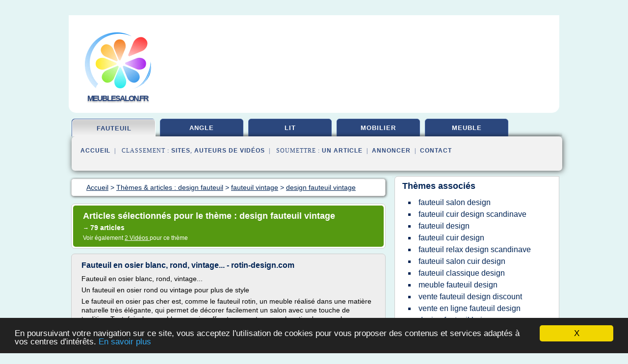

--- FILE ---
content_type: text/html; charset=UTF-8
request_url: https://meublesalon.fr/ms/c,k/bloglist/design+fauteuil+vintage,0
body_size: 93790
content:
<html><head><title>design fauteuil vintage :
              Fauteuil en osier blanc, rond, vintage... - rotin-design.com
                (article) 
              </title><meta http-equiv="content-type" content="text/html; charset=utf-8"/><meta name="description" content="Sites sur design fauteuil vintage: ; "/><meta name="keywords" content="design fauteuil, design fauteuil vintage, vid&#xE9;os, article, videos, articles, video, vid&#xE9;o"/><meta content="General" name="rating"/><link href="/taggup/css/style,v2.css" rel="stylesheet" type="text/css"/><link href="/taggup/css/fluid_grid.css" rel="stylesheet" type="text/css"/><link href="/taggup/css/glow-tabs/tabs.css" rel="stylesheet" type="text/css"/><script type="text/javascript" src="/taggup//js/taggup.js"><!--NOT EMPTY--></script><script src="/taggup/domains/common/jquery/js/jquery-1.7.1.min.js"><!--NOT EMPTY--></script><script src="/taggup/domains/common/jquery/js/jquery-ui-1.8.17.custom.min.js"><!--NOT EMPTY--></script><link href="/taggup/domains/common/jquery/css/ui-lightness/jquery-ui-1.8.17.custom.css" media="all" type="text/css" rel="stylesheet"/><script type="text/javascript" src="/taggup/domains/common/windows_js_1.3/javascripts/prototype.js"><!--NOT EMPTY--></script><script type="text/javascript" src="/taggup/domains/common/windows_js_1.3/javascripts/window.js"><!--NOT EMPTY--></script><script type="text/javascript" src="/taggup/domains/common/windows_js_1.3/javascripts/effects.js"><!--NOT EMPTY--></script><script type="text/javascript" src="/taggup/domains/common/windows_js_1.3/javascripts/window_ext.js"><!--NOT EMPTY--></script><link href="/taggup/domains/common/windows_js_1.3/themes/default.css" rel="stylesheet" type="text/css"/><script type="text/javascript">var switchTo5x=true;</script>
<script type="text/javascript" src="https://w.sharethis.com/button/buttons.js"></script>
<script type="text/javascript" src="https://s.sharethis.com/loader.js"></script>

<script type="text/javascript">

   jQuery.noConflict();

   jQuery(document).ready(function(){
     jQuery("a.ext").click(function(){ 
        var url = this.href;

        jQuery.ajax({
        async: false,
        type: "GET",
        url: "/logger", 
        data: {
                sid: Math.random(), 
                clicked: url,
		source: window.location.href
        },
        contentType: "application/x-www-form-urlencoded; charset=UTF-8",
        cache: false
        });
        return true; 
    });
  });

  </script><meta name="viewport" content="width=device-width, initial-scale=1"/><script async="" src="//pagead2.googlesyndication.com/pagead/js/adsbygoogle.js"><!--NOT EMPTY--></script><script>
	  (adsbygoogle = window.adsbygoogle || []).push({
	    google_ad_client: "ca-pub-0960210551554417",
	    enable_page_level_ads: true
	  });
	</script></head><body id="top"><script type="text/javascript">
  window.google_analytics_uacct = "UA-1031560-1"
</script>
<center><div id="fixed_header"><div id="fixed_header_logo"><a href="/"><img border="0" src="/logo.png"/></a></div><div id="fixed_header_menu" style="padding-right: 30px"><a onclick="Element.show('navigation_menu'); Element.hide('show_menu');Element.show('hide_menu');" id="show_menu" style="cursor: pointer">Menu</a><a onclick="Element.hide('navigation_menu'); Element.hide('hide_menu');Element.show('show_menu');" id="hide_menu" style="cursor: pointer">Fermer Menu</a></div></div><script type="text/javascript">
    Element.hide('hide_menu');
  </script><div id="fixed_header_mobile"><div id="fixed_header_logo"><a href="/"><img border="0" src="/logo.png"/></a></div><div id="fixed_header_menu" style="padding-right: 30px"><a onclick="Element.show('navigation_menu'); Element.hide('show_mobile_menu');Element.show('hide_mobile_menu');" id="show_mobile_menu" style="cursor: pointer">Menu</a><a onclick="Element.hide('navigation_menu'); Element.hide('hide_mobile_menu');Element.show('show_mobile_menu');" id="hide_mobile_menu" style="cursor: pointer">Fermer Menu</a></div></div><script type="text/javascript">
    Element.hide('hide_mobile_menu');
  </script><script type="text/javascript"><!--
     if(jQuery(window).outerWidth() > 768){
       jQuery("#fixed_header").hide();
     }

     jQuery(window).resize(function () {
        jQuery("#navigation_menu").hide();
        jQuery("#hide_mobile_menu").hide();
        jQuery("#show_mobile_menu").show();
        jQuery("#hide_menu").hide();
        jQuery("#show_menu").show();
        if (jQuery(this).scrollTop() > 80) {
           jQuery("#fixed_header").show();
        } else {
           jQuery("#fixed_header").hide();
        }
     });


     jQuery(window).scroll(function () { 
	jQuery("#navigation_menu").hide();
	jQuery("#hide_mobile_menu").hide();
	jQuery("#show_mobile_menu").show();
	jQuery("#hide_menu").hide();
	jQuery("#show_menu").show();

	if (jQuery(this).scrollTop() > 80) {
           jQuery("#fixed_header").show();
	} else {
	   jQuery("#fixed_header").hide();
	}
     });

      --></script><div id="container"><!--header-top--><div class="logo_container"><table cellspacing="0" cellpadding="10" border="0"><tr><td align="center">      <a href="/">
        <img border="0" src="/logo.png"/>
      </a>
      <div class="logo"><a>meublesalon.fr</a></div>

</td><td><div class="header_banner_ad"><script async src="//pagead2.googlesyndication.com/pagead/js/adsbygoogle.js"></script>
<!-- responsive-text-display -->
<ins class="adsbygoogle"
     style="display:block"
     data-ad-client="ca-pub-0960210551554417"
     data-ad-slot="9996705600"
     data-ad-format="auto"
     data-full-width-responsive="true"></ins>
<script>
(adsbygoogle = window.adsbygoogle || []).push({});
</script>

</div></td></tr></table></div><div id="navigation_menu"><ul><li><a href="/index.html">Accueil</a></li><li><a href="/index.html" id="current" class="selected"> Design Fauteuil</a></li><li><a href="/ms/2/canape+angle.html"> Canap&#xE9; Angle</a></li><li><a href="/ms/3/lit+canape.html"> Lit Canap&#xE9;</a></li><li><a href="/ms/4/mobilier+design.html"> Mobilier Design</a></li><li><a href="/ms/5/meuble+design.html"> Meuble Design</a></li><li><a href="/ms/top/blogs/0">Classement de Sites</a></li><li><a href="/ms/top/producers/0">Classement Auteurs de Vid&#xE9;os</a></li><li><a rel="nofollow" href="/submit.php">
        Soumettre 
      un article</a></li><li><a rel="nofollow" href="/advertise.php">Annoncer</a></li><li><a rel="nofollow" href="/contact.php">Contact</a></li></ul></div><script type="text/javascript">
             Element.hide('navigation_menu');
           </script><div id="header"><ul id="navigation"><li id="current" class="selected"><a href="/index.html">fauteuil</a></li><li><a href="/ms/2/canape+angle.html">angle</a></li><li><a href="/ms/3/lit+canape.html">lit</a></li><li><a href="/ms/4/mobilier+design.html">mobilier</a></li><li><a href="/ms/5/meuble+design.html">meuble</a></li><li class="shadow"/></ul><div id="subnavigation"><span>&#xA0;&#xA0;</span><a href="/index.html">Accueil</a><span>&#xA0;&#xA0;|&#xA0;&#xA0; 
        Classement :
      </span><a href="/ms/top/blogs/0">Sites</a><span>, </span><a href="/ms/top/producers/0">Auteurs de Vid&#xE9;os</a><span>&#xA0;&#xA0;|&#xA0;&#xA0; 
        Soumettre :
      </span><a rel="nofollow" href="/submit.php">un article</a><span>&#xA0;&#xA0;|&#xA0;&#xA0;</span><a rel="nofollow" href="/advertise.php">Annoncer</a><span>&#xA0;&#xA0;|&#xA0;&#xA0;</span><a rel="nofollow" href="/contact.php">Contact</a><div id="header_ad"><script type="text/javascript"><!--
        google_ad_client = "pub-0960210551554417";
        /* 728x15, created 3/31/11 */
        google_ad_slot = "0839699374";
        google_ad_width = 728;
        google_ad_height = 15;
        //-->
        </script>
        <script type="text/javascript"
        src="http://pagead2.googlesyndication.com/pagead/show_ads.js">
          <!--NOT EMPTY-->
        </script>
</div></div></div><div id="content"><div id="path"><ol vocab="http://schema.org/" typeof="BreadcrumbList" id="path_BreadcrumbList"><li property="itemListElement" typeof="ListItem"><a property="item" typeof="WebPage" href="/index.html"><span property="name">Accueil</span></a><meta property="position" content="1"/></li><li><span> &gt; </span></li><li property="itemListElement" typeof="ListItem"><a class="selected" property="item" typeof="WebPage" href="/index.html"><span property="name">Th&#xE8;mes &amp; articles :
                            design fauteuil</span></a><meta property="position" content="2"/></li><li><span> &gt; </span></li><li property="itemListElement" typeof="ListItem"><a href="/ms/c,k/bloglist/fauteuil+vintage,0" typeof="WebPage" property="item"><span property="name">fauteuil vintage</span></a><meta property="position" content="3"/></li><li><span> &gt; </span></li><li property="itemListElement" typeof="ListItem"><a href="/ms/c,k/bloglist/design+fauteuil+vintage,0" typeof="WebPage" property="item"><span property="name">design fauteuil vintage</span></a><meta property="position" content="4"/></li></ol></div><div id="main_content"><div class="pagination"><div class="pagination_inner"><p class="hilite">
        Articles s&#xE9;lectionn&#xE9;s pour le th&#xE8;me : 
      design fauteuil vintage</p><p> 
		      &#x2192; <span class="bold">79
        articles 
      </span></p><p>
         Voir &#xE9;galement
      <a href="/ms/c,k/videolist/design+fauteuil+vintage,0">2 
        Vid&#xE9;os
      </a>
        pour ce th&#xE8;me
      </p></div></div><div id="itemList"><div class="evenItem"><h1>Fauteuil en osier blanc, rond, vintage... - rotin-design.com</h1><p>Fauteuil en osier blanc, rond, vintage...</p><p>Un fauteuil en osier rond ou vintage pour plus de style</p><p>Le fauteuil en osier pas cher est, comme le fauteuil rotin, un meuble r&#xE9;alis&#xE9; dans une mati&#xE8;re naturelle tr&#xE8;s &#xE9;l&#xE9;gante, qui permet de d&#xE9;corer facilement un salon avec une touche de tradition. Toutefois, les meubles en osier offrent un avantage que le rotin n'a pas&#xA0;: plus mall&#xE9;able, cette fibre permet un tressage plus pr&#xE9;cis et plus cr&#xE9;atif. Il est ainsi possible d'int&#xE9;grer un damier dans le dossier d'un&#xA0;fauteuil en osier blanc, par exemple....<read_more/></p><p><a target="_blank" href="/ms/blog/www.rotin-design.com/0#https://www.rotin-design.com/fauteuil-osier.html" class="ext" rel="nofollow">
        Lire la suite
      <img class="icon" border="0" src="/taggup/domains/common/ext_arrow.png"/></a></p><p><br/><span class="property">
        Site :
      </span><a href="/ms/blog/www.rotin-design.com/0">https://www.rotin-design.com</a></p><p><span class="property">
        Th&#xE8;mes li&#xE9;s 
      : </span><a href="/ms/c,k/bloglist/fauteuil+rond+osier,0" style="font-size: &#10;      11px&#10;    ;">fauteuil rond osier</a> /
         <a href="/ms/c,k/bloglist/fauteuil+design+pas+cher,0" style="font-size: &#10;      14px&#10;    ;">fauteuil design pas cher</a> /
         <a href="/ms/c,k/bloglist/fauteuil+vintage+pas+cher,0" style="font-size: &#10;      12px&#10;    ;">fauteuil vintage pas cher</a> /
         <a href="/ms/c,k/bloglist/design+fauteuil+vintage,0" class="selected" style="font-size: &#10;      14px&#10;    ;">design fauteuil vintage</a> /
         <a href="/ms/c,k/bloglist/fauteuil+rond+design,0" style="font-size: &#10;      12px&#10;    ;">fauteuil rond design</a></p><div class="tag_ad">

<style type="text/css">
@media (min-width: 769px) {
div.tag_ad_1_desktop {  }
div.tag_ad_1_mobile { display: none }
}

@media (max-width: 768px) {
div.tag_ad_1_mobile {  }
div.tag_ad_1_desktop { display: none }
}

</style>

<div class="tag_ad_1_desktop">

<script type="text/javascript"><!--
        google_ad_client = "pub-0960210551554417";
        /* 468x15, created 3/31/11 */
        google_ad_slot = "8030561878";
        google_ad_width = 468;
        google_ad_height = 15;
        //-->
        </script>
        <script type="text/javascript"
        src="http://pagead2.googlesyndication.com/pagead/show_ads.js">
          <!--NOT EMPTY-->
        </script>

</div>


<div class="tag_ad_1_mobile">

<script async src="//pagead2.googlesyndication.com/pagead/js/adsbygoogle.js"></script>
<!-- responsive-text-display -->
<ins class="adsbygoogle"
     style="display:block"
     data-ad-client="ca-pub-0960210551554417"
     data-ad-slot="9996705600"
     data-ad-format="auto"></ins>
<script>
(adsbygoogle = window.adsbygoogle || []).push({});
</script>

</div>
</div></div><div class="oddItem"><h2>Beautiful Fauteuil Design Classique - Decoration Interieur ...</h2><p>Home &#xBB; salle de s&#xE9;jour &#xBB;Beautiful Fauteuil Design Classique</p><p>Beautiful Fauteuil Design Classique</p><p>Tuesday, April 10th, 2018 - salle de s&#xE9;jour</p><p>Beautiful Fauteuil Design Classique</p><p>Fauteuil Design Classique Nieuw Fauteuil Classique En Bois De Feuillus &#xE9;colabel Greenguard</p><p>Fauteuil Design Classique Mooi Fauteuil Bascule Pas Cher Chaise Classique Pas Cher Fauteuil A</p><p>Fauteuil Design Classique...<read_more/></p><p><a target="_blank" href="/ms/blog/mjcrivedegier.com/0#http://mjcrivedegier.com/fauteuil-design-classique/" class="ext" rel="nofollow">
        Lire la suite
      <img class="icon" border="0" src="/taggup/domains/common/ext_arrow.png"/></a></p><p><br/><span class="property">
        Site :
      </span><a href="/ms/blog/mjcrivedegier.com/0">http://mjcrivedegier.com</a></p><div class="tag_ad">

<style type="text/css">
@media (min-width: 769px) {
div.tag_ad_2_desktop {  }
div.tag_ad_2_mobile { display: none }
}

@media (max-width: 768px) {
div.tag_ad_2_mobile {  }
div.tag_ad_2_desktop { display: none }
}

</style>

<div class="tag_ad_2_desktop">

<script type="text/javascript"><!--
        google_ad_client = "pub-0960210551554417";
        /* 468x15, created 3/31/11 */
        google_ad_slot = "8030561878";
        google_ad_width = 468;
        google_ad_height = 15;
        //-->
        </script>
        <script type="text/javascript"
        src="http://pagead2.googlesyndication.com/pagead/show_ads.js">
          <!--NOT EMPTY-->
        </script>

</div>


<div class="tag_ad_2_mobile">

<script async src="//pagead2.googlesyndication.com/pagead/js/adsbygoogle.js"></script>
<!-- responsive-text-display -->
<ins class="adsbygoogle"
     style="display:block"
     data-ad-client="ca-pub-0960210551554417"
     data-ad-slot="9996705600"
     data-ad-format="auto"></ins>
<script>
(adsbygoogle = window.adsbygoogle || []).push({});
</script>

</div>
</div></div><div class="evenItem"><h2>Meubles Vintage et Design du 20e si&#xE8;cle</h2><p>Mobilier Vintage et Design du 20e si&#xE8;cle</p><p>Design Market est le plus grand march&#xE9; en ligne du design d&#xE9;di&#xE9; au Mobilier Vintage et Design du 20e si&#xE8;cle. Lanc&#xE9; par Lionel &amp; David en 2014, deux passionn&#xE9;s de design, le site web f&#xE9;d&#xE8;re l'offre de 500 galeries design situ&#xE9;s dans toute l'Europe, pour proposer l'une des plus importantes collections en ligne...<read_more/></p><p><a target="_blank" href="/ms/blog/www.design-market.fr/0#http://www.design-market.fr/" class="ext" rel="nofollow">
        Lire la suite
      <img class="icon" border="0" src="/taggup/domains/common/ext_arrow.png"/></a></p><p><br/><span class="property">
        Site :
      </span><a href="/ms/blog/www.design-market.fr/0">http://www.design-market.fr</a></p><p><span class="property">
        Th&#xE8;mes li&#xE9;s 
      : </span><a href="/ms/c,k/bloglist/mobilier+design+vintage,0" style="font-size: &#10;      14px&#10;    ;">mobilier design vintage</a> /
         <a href="/ms/c,k/bloglist/design+fauteuil+vintage,0" class="selected" style="font-size: &#10;      14px&#10;    ;">design fauteuil vintage</a> /
         <a href="/ms/c,k/bloglist/mobilier+bureau+moderne+design,0" style="font-size: &#10;      14px&#10;    ;">mobilier bureau moderne design</a> /
         <a href="/ms/c,k/bloglist/meuble+mobilier+design,0" style="font-size: &#10;      18px&#10;    ;">meuble mobilier design</a> /
         <a href="/ms/c,k/bloglist/mobilier+design+moderne,0" style="font-size: &#10;      14px&#10;    ;">mobilier design moderne</a></p><div class="tag_ad">
<script async src="//pagead2.googlesyndication.com/pagead/js/adsbygoogle.js"></script>
<!-- responsive-text-display -->
<ins class="adsbygoogle"
     style="display:block"
     data-ad-client="ca-pub-0960210551554417"
     data-ad-slot="9996705600"
     data-ad-format="auto"></ins>
<script>
(adsbygoogle = window.adsbygoogle || []).push({});
</script>

</div></div><div class="oddItem"><h2>FAUTEUIL CHAISE vintage design ann&#xE9;es 50 &#xE0; 70 - EUR 29,00 | PicClick FR</h2><p>fauteuil chaise vintage design ann&#xE9;es 50 &#xE0; 70</p><p>EUR 29,00</p><p>Sold</p><p>, 14 jours Retours</p><p>Vendeur: achristine95 (8) 100%, Lieu o&#xF9; se trouve: Ville d'Avray, Lieu de livraison: Remise en mains propres gratuite, Num&#xE9;ro de l'objet: 232712197401 fauteuil chaise vintage design ann&#xE9;es 50 &#xE0; 70 assise et dossier en simili cuir jaune taille 84 cm de haut...<read_more/></p><p><a target="_blank" href="/ms/blog/picclick.fr/0#https://picclick.fr/fauteuil-chaise-vintage-design-ann%C3%A9es-50-%C3%A0-70-232712197401.html" class="ext" rel="nofollow">
        Lire la suite
      <img class="icon" border="0" src="/taggup/domains/common/ext_arrow.png"/></a></p><p><br/><span class="property">
        Site :
      </span><a href="/ms/blog/picclick.fr/0">https://picclick.fr</a></p><p><span class="property">
        Th&#xE8;mes li&#xE9;s 
      : </span><a href="/ms/c,k/bloglist/fauteuil+design+annee+70,0" style="font-size: &#10;      12px&#10;    ;">fauteuil design annee 70</a> /
         <a href="/ms/c,k/bloglist/design+fauteuil+vintage,0" class="selected" style="font-size: &#10;      14px&#10;    ;">design fauteuil vintage</a> /
         <a href="/ms/c,k/bloglist/acheter+fauteuil+cuir+design,0" style="font-size: &#10;      14px&#10;    ;">acheter fauteuil cuir design</a> /
         <a href="/ms/c,k/bloglist/meuble+fauteuil+design,0" style="font-size: &#10;      16px&#10;    ;">meuble fauteuil design</a> /
         <a href="/ms/c,k/bloglist/meuble+chaise+design,0" style="font-size: &#10;      16px&#10;    ;">meuble chaise design</a></p></div><div class="evenItem"><h2>Fauteuil design et lounge - Drawer</h2><p>Fauteuil</p><p>102 produits</p><p>Incontournable dans un salon ou une biblioth&#xE8;que, le fauteuil s'impose comme la r&#xE9;f&#xE9;rence en terme de confort, d'esth&#xE9;tique et de design. Drawer.fr vous fait d&#xE9;couvrir une large gamme de fauteuil design au style vari&#xE9;: lounge, vintage, design, classique, capitonn&#xE9; et dans des diff&#xE9;rentes mati&#xE8;res: tissu, plastique, cuir pour que chacun y trouve ... + Afficher plus...<read_more/></p><p><a target="_blank" href="/ms/blog/www.drawer.fr/0#https://www.drawer.fr/185-fauteuil" class="ext" rel="nofollow">
        Lire la suite
      <img class="icon" border="0" src="/taggup/domains/common/ext_arrow.png"/></a></p><p><br/><span class="property">
        Site :
      </span><a href="/ms/blog/www.drawer.fr/0">https://www.drawer.fr</a></p><p><span class="property">
        Th&#xE8;mes li&#xE9;s 
      : </span><a href="/ms/c,k/bloglist/design+fauteuil+vintage,0" class="selected" style="font-size: &#10;      14px&#10;    ;">design fauteuil vintage</a> /
         <a href="/ms/c,k/bloglist/fauteuil+relax+design+pas+cher,0" style="font-size: &#10;      14px&#10;    ;">fauteuil relax design pas cher</a> /
         <a href="/ms/c,k/bloglist/fauteuil+classique+design,0" style="font-size: &#10;      14px&#10;    ;">fauteuil classique design</a> /
         <a href="/ms/c,k/bloglist/fauteuil+salon+cuir+design,0" style="font-size: &#10;      16px&#10;    ;">fauteuil salon cuir design</a> /
         <a href="/ms/c,k/bloglist/fauteuil+cuir+design+pas+cher,0" style="font-size: &#10;      14px&#10;    ;">fauteuil cuir design pas cher</a></p></div><div class="oddItem"><h2>Fauteuil "Cocktail" ann&#xE9;es 50 (noir) - Vintage People</h2><p>Craquez pour ce fauteuil &#xA0;au look scandinave des ann&#xE9;es 50. Confortable et dans l'air du temps, il a tout pour vous plaire. A associer avec le canap&#xE9; de la m&#xEA;me collection. &#xA0; Existe en diff&#xE9;rent coloris.</p><p>234,00 EUR 390,00 EUR -40%</p><p>Fauteuil Club en cuir</p><p>Le fauteuil Club est un meuble fran&#xE7;ais apparu au d&#xE9;but du XXe si&#xE8;cle sous le nom de &#xAB; fauteuil confortable &#xBB; avant de prendre son nom...<read_more/></p><p><a target="_blank" href="/ms/blog/unclassified/0#http://www.vintagepeople.com/fauteuils/270-fauteuil-cocktail-annees-50-noir.html" class="ext" rel="nofollow">
        Lire la suite
      <img class="icon" border="0" src="/taggup/domains/common/ext_arrow.png"/></a></p><p><br/><span class="property">
        Site :
      </span>http://www.vintagepeople.com</p><p><span class="property">
        Th&#xE8;mes li&#xE9;s 
      : </span><a href="/ms/c,k/bloglist/fauteuil+design+pied+bois,0" style="font-size: &#10;      14px&#10;    ;">fauteuil design pied bois</a> /
         <a href="/ms/c,k/bloglist/design+fauteuil+vintage,0" class="selected" style="font-size: &#10;      14px&#10;    ;">design fauteuil vintage</a> /
         <a href="/ms/c,k/bloglist/fauteuil+cuir+design+noir,0" style="font-size: &#10;      14px&#10;    ;">fauteuil cuir design noir</a> /
         <a href="/ms/c,k/bloglist/fauteuil+design+bois+et+cuir,0" style="font-size: &#10;      14px&#10;    ;">fauteuil design bois et cuir</a> /
         <a href="/ms/c,k/bloglist/fauteuil+vintage+cuir,0" style="font-size: &#10;      14px&#10;    ;">fauteuil vintage cuir</a></p></div><div class="evenItem"><h2>Fauteuil vintage en cuir - Madison pas cher</h2><p>Fauteuil vintage en cuir - Madison</p><p>Fauteuil vintage en cuir - Madison</p><p>Ce fauteuil recouvert de cuir premium sera un &#xE9;l&#xE9;ment cl&#xE9; dans votre salon. C'est un fauteuil de style vintage avec des pieds en bois solides et r&#xE9;sistants.</p><p>Les fauteuils et canap&#xE9;s en cuir sont une grande tendance dans le monde de la d&#xE9;coration, car ils apportent du style et de la sophistication &#xE0; n'importe quel espace.</p><p>En plus d'&#xEA;tre confortable et durable, ave... ver +</p><p>Fauteuil vintage en cuir -...<read_more/></p><p><a target="_blank" href="/ms/blog/www.privatefloor.com/0#https://www.privatefloor.com/mfb/fauteuil-vintage-en-cuir-madison-p58550" class="ext" rel="nofollow">
        Lire la suite
      <img class="icon" border="0" src="/taggup/domains/common/ext_arrow.png"/></a></p><p><br/><span class="property">
        Site :
      </span><a href="/ms/blog/www.privatefloor.com/0">https://www.privatefloor.com</a></p><p><span class="property">
        Th&#xE8;mes li&#xE9;s 
      : </span><a href="/ms/c,k/bloglist/fauteuil+vintage+cuir,0" style="font-size: &#10;      14px&#10;    ;">fauteuil vintage cuir</a> /
         <a href="/ms/c,k/bloglist/fauteuil+cuir+design+pas+cher,0" style="font-size: &#10;      14px&#10;    ;">fauteuil cuir design pas cher</a> /
         <a href="/ms/c,k/bloglist/fauteuil+cuir+pas+cher,0" style="font-size: &#10;      14px&#10;    ;">fauteuil cuir pas cher</a> /
         <a href="/ms/c,k/bloglist/fauteuil+vintage+pas+cher,0" style="font-size: &#10;      12px&#10;    ;">fauteuil vintage pas cher</a> /
         <a href="/ms/c,k/bloglist/canape+et+fauteuil+salon+cuir,0" style="font-size: &#10;      18px&#10;    ;">canape et fauteuil salon cuir</a></p></div><div class="oddItem"><h2>Fauteuils cuir | Mobilier Cuir</h2><p>Fauteuil design cuir vachette Vratsa : Une assise d&#xE9;licatement capitonn&#xE9;e souligne la courbe contemporaine de ce fauteuil haut de gamme. Avec son appuis-t&#xEA;te r&#xE9;glable et son coussin assorti, ce mod&#xE8;le associe confort et design.</p><p>&#xA0;</p><p>Fauteuil style Chesterfield Liverpool cuir ou cuir + pvc: Un grand classique du mobilier contemporain ! le fauteuil Chesterfield est un incontournable qui...<read_more/></p><p><a target="_blank" href="/ms/blog/mobiliercuir.com/0#http://mobiliercuir.com/fauteuils-cuir/" class="ext" rel="nofollow">
        Lire la suite
      <img class="icon" border="0" src="/taggup/domains/common/ext_arrow.png"/></a></p><p><br/><span class="property">
        Site :
      </span><a href="/ms/blog/mobiliercuir.com/0">http://mobiliercuir.com</a></p><p><span class="property">
        Th&#xE8;mes li&#xE9;s 
      : </span><a href="/ms/c,k/bloglist/salon+cuir+3+places+++2+fauteuils,0" style="font-size: &#10;      14px&#10;    ;">salon cuir 3 places + 2 fauteuils</a> /
         <a href="/ms/c,k/bloglist/salon+cuir+moderne+design,0" style="font-size: &#10;      14px&#10;    ;">salon cuir moderne design</a> /
         <a href="/ms/c,k/bloglist/fauteuil+vintage+cuir,0" style="font-size: &#10;      14px&#10;    ;">fauteuil vintage cuir</a> /
         <a href="/ms/c,k/bloglist/fauteuil+classique+cuir,0" style="font-size: &#10;      14px&#10;    ;">fauteuil classique cuir</a> /
         <a href="/ms/c,k/bloglist/fauteuil+moderne+cuir,0" style="font-size: &#10;      14px&#10;    ;">fauteuil moderne cuir</a></p></div><div class="evenItem"><h2>Fauteuil design - Des fauteuils vintage chez Alterego Belgique</h2><p>Guide d'achat du fauteuil design</p><p>Catalogue Alterego en ligne</p><p>Tous nos fauteuils design ont leur propre style. &#xC9;l&#xE9;ment de d&#xE9;co &#xE0; part enti&#xE8;re ou combin&#xE9;s avec votre mobilier de salle &#xE0; manger, comment choisir le fauteuil qui mettra en valeur votre int&#xE9;rieur ? Alterego Design vous conseille afin de vous aider dans votre choix. Du style d'ambiance aux diff&#xE9;rentes couleurs disponibles,...<read_more/></p><p><a target="_blank" href="/ms/blog/www.alterego-design.com/0#https://www.alterego-design.com/c/mobilier-design/fauteuil-design.html" class="ext" rel="nofollow">
        Lire la suite
      <img class="icon" border="0" src="/taggup/domains/common/ext_arrow.png"/></a></p><p><br/><span class="property">
        Site :
      </span><a href="/ms/blog/www.alterego-design.com/0">https://www.alterego-design.com</a></p><p><span class="property">
        Th&#xE8;mes li&#xE9;s 
      : </span><a href="/ms/c,k/bloglist/design+fauteuil+vintage,0" class="selected" style="font-size: &#10;      14px&#10;    ;">design fauteuil vintage</a> /
         <a href="/ms/c,k/bloglist/fauteuil+moderne+design,0" style="font-size: &#10;      14px&#10;    ;">fauteuil moderne design</a> /
         <a href="/ms/c,k/bloglist/canape+contemporain+fauteuil+design,0" style="font-size: &#10;      16px&#10;    ;">canape contemporain fauteuil design</a> /
         <a href="/ms/c,k/bloglist/fauteuil+relax+design+contemporain,0" style="font-size: &#10;      14px&#10;    ;">fauteuil relax design contemporain</a> /
         <a href="/ms/c,k/bloglist/chaise+fauteuil+bureau+design,0" style="font-size: &#10;      14px&#10;    ;">chaise fauteuil bureau design</a></p></div><div class="oddItem"><h2>Fauteuil design - Des fauteuils vintage chez Alterego France</h2><p>Guide d'achat du fauteuil design</p><p>Catalogue Alterego en ligne</p><p>Tous nos fauteuils design ont leur propre style. &#xC9;l&#xE9;ment de d&#xE9;co &#xE0; part enti&#xE8;re ou combin&#xE9;s avec votre mobilier de salle &#xE0; manger, comment choisir le fauteuil qui mettra en valeur votre int&#xE9;rieur ? Alterego Design vous conseille afin de vous aider dans votre choix. Du style d'ambiance aux diff&#xE9;rentes couleurs disponibles,...<read_more/></p><p><a target="_blank" href="/ms/blog/www.alterego-design.fr/0#https://www.alterego-design.fr/c/mobilier-design/fauteuil-design.html" class="ext" rel="nofollow">
        Lire la suite
      <img class="icon" border="0" src="/taggup/domains/common/ext_arrow.png"/></a></p><p><br/><span class="property">
        Site :
      </span><a href="/ms/blog/www.alterego-design.fr/0">https://www.alterego-design.fr</a></p></div><div class="evenItem"><h2>FAUTEUILS DESIGN - ROYALE DECO</h2><p>Ultra moderne, le fauteuil Coque, d&#xE9;riv&#xE9; du c&#xE9;l&#xE8;bre Egg, star des sixties, s'inscrit parfaitement dans tous les int&#xE9;rieurs design.&#xA0; D&#xE9;clin&#xE9; en 10 coloris : blanc liser&#xE9; noir, noir liser&#xE9; blanc, rouge/noir, argent, blanc, marron, noir, blanc/rouge... Vous trouverez forc&#xE9;ment le ou les v&#xF4;tres !</p><p>Fauteuil Coque noir liser&#xE9; blanc</p><p>269,00 EUR 309,00 EUR</p><p>Ultra moderne, le fauteuil Coque,...<read_more/></p><p><a target="_blank" href="/ms/blog/www.royaledeco.com/0#https://www.royaledeco.com/61-fauteuils-design" class="ext" rel="nofollow">
        Lire la suite
      <img class="icon" border="0" src="/taggup/domains/common/ext_arrow.png"/></a></p><p><br/><span class="property">
        Site :
      </span><a href="/ms/blog/www.royaledeco.com/0">royaledeco.com</a></p></div><div class="oddItem"><h2>fauteuil club occasion - VendreouAcheter.net</h2><p>...  cann&#xE9;s  * Fauteuils anciens garnis  * Fauteuils anciens paill&#xE9;s  * Fauteuils club Alu cuir tissu  * Fauteuils club cuir  * Fauteuils club tissu  * Fauteuils enfant  * Fauteuils inox cuir ...</p><p>1&#xA0;080 EUR</p><p>...  cann&#xE9;s  * Fauteuils anciens garnis  * Fauteuils anciens paill&#xE9;s  * Fauteuils club Alu cuir tissu  * Fauteuils club cuir  * Fauteuils club tissu  * Fauteuils enfant  * Fauteuils inox...<read_more/></p><p><a target="_blank" href="/ms/blog/www.vendreouacheter.net/0#http://www.vendreouacheter.net/fauteuil-club-occasion/" class="ext" rel="nofollow">
        Lire la suite
      <img class="icon" border="0" src="/taggup/domains/common/ext_arrow.png"/></a></p><p><span class="property">Date: </span>2017-03-24 00:56:26<br/><span class="property">
        Site :
      </span><a href="/ms/blog/www.vendreouacheter.net/0">http://www.vendreouacheter.net</a></p><p><span class="property">
        Th&#xE8;mes li&#xE9;s 
      : </span><a href="/ms/c,k/bloglist/fauteuil+vintage+cuir,0" style="font-size: &#10;      14px&#10;    ;">fauteuil vintage cuir</a> /
         <a href="/ms/c,k/bloglist/fauteuil+club+tissu,0" style="font-size: &#10;      12px&#10;    ;">fauteuil club tissu</a> /
         <a href="/ms/c,k/bloglist/petit+fauteuil+cuir+marron,0" style="font-size: &#10;      12px&#10;    ;">petit fauteuil cuir marron</a> /
         <a href="/ms/c,k/bloglist/design+fauteuil+club,0" style="font-size: &#10;      14px&#10;    ;">design fauteuil club</a> /
         <a href="/ms/c,k/bloglist/fauteuil+cuir+design+occasion,0" style="font-size: &#10;      12px&#10;    ;">fauteuil cuir design occasion</a></p></div><div class="evenItem"><h2>Salons cuir | Mobilier Cuir</h2><p>Contact</p><p>Salons cuir</p><p>Un salon complet et harmonieux, facilement ! Nous avons s&#xE9;lectionn&#xE9; pour vous les meilleurs salon cuir du web ayant un bon rapport qualit&#xE9; prix.</p><p>&#xA0;</p><p>Salon tout cuir en capiton Nobel : Canap&#xE9; 3 p. + Canap&#xE9; 2 p. + Fauteuil : Enti&#xE8;rement en cuir, avec des appuie-t&#xEA;tes relevables pour un confort optimal selon vos envies, ce canap&#xE9; avec un &#xE9;norme choix de couleurs vous...<read_more/></p><p><a target="_blank" href="/ms/blog/mobiliercuir.com/0#http://mobiliercuir.com/salon-cuir-design/" class="ext" rel="nofollow">
        Lire la suite
      <img class="icon" border="0" src="/taggup/domains/common/ext_arrow.png"/></a></p><p><br/><span class="property">
        Site :
      </span><a href="/ms/blog/mobiliercuir.com/0">http://mobiliercuir.com</a></p></div><div class="oddItem"><h2>Fauteuil en rotin pas cher - rotin-design.com</h2><p>Fauteuil en rotin pas cher</p><p>Les avantages des meubles en rotin naturel</p><p>Un meuble en rotin naturel, il n'y a rien de mieux pour donner un vrai charme &#xE0; une pi&#xE8;ce de vie. Un&#xA0;fauteuil rond en rotin est tr&#xE8;s &#xE9;l&#xE9;gant et offre une ambiance cosy, chaleureuse et traditionnelle &#xE0; un salon, une&#xA0;salle &#xE0; manger, une chambre ou m&#xEA;me une v&#xE9;randa, par exemple. Tr&#xE8;s solide et facile &#xE0; entretenir, il peut supporter des charges lourdes tout en &#xE9;tant lui-m&#xEA;me tr&#xE8;s l&#xE9;ger.</p><p>C'est pourquoi un fauteuil en rotin...<read_more/></p><p><a target="_blank" href="/ms/blog/www.rotin-design.com/0#https://www.rotin-design.com/fauteuils-rotin.html" class="ext" rel="nofollow">
        Lire la suite
      <img class="icon" border="0" src="/taggup/domains/common/ext_arrow.png"/></a></p><p><br/><span class="property">
        Site :
      </span><a href="/ms/blog/www.rotin-design.com/0">https://www.rotin-design.com</a></p><p><span class="property">
        Th&#xE8;mes li&#xE9;s 
      : </span><a href="/ms/c,k/bloglist/fauteuil+de+jardin+en+rotin+pas+cher,0" style="font-size: &#10;      12px&#10;    ;">fauteuil de jardin en rotin pas cher</a> /
         <a href="/ms/c,k/bloglist/fauteuil+rond+rotin,0" style="font-size: &#10;      12px&#10;    ;">fauteuil rond rotin</a> /
         <a href="/ms/c,k/bloglist/fauteuil+rouge+design+pas+cher,0" style="font-size: &#10;      12px&#10;    ;">fauteuil rouge design pas cher</a> /
         <a href="/ms/c,k/bloglist/fauteuil+design+pas+cher,0" style="font-size: &#10;      14px&#10;    ;">fauteuil design pas cher</a> /
         <a href="/ms/c,k/bloglist/fauteuil+jardin+rotin,0" style="font-size: &#10;      12px&#10;    ;">fauteuil jardin rotin</a></p></div><div class="evenItem"><h2>Canap&#xE9;s, canap&#xE9;s d'angle, fauteuils et ... - depot-design.eu</h2><p>Canap&#xE9;s design</p><p>&#xFFFD;? la recherche d'un canap&#xE9; design qui vous ressemble ? Depot Design propose de nombreux mod&#xE8;les de canap&#xE9;s au meilleur rapport qualit&#xE9;-prix: canap&#xE9; d'angle, chaise longue, banquette, en&#xA0; cuir, tissu, simili... Pour un salon design, vous &#xEA;tes au bon endroit. Venez dans notre magasin de meuble &#xE0; Bruxelles, d&#xE9;couvrir la qualit&#xE9; de ces canap&#xE9;s, leur confort et leur...<read_more/></p><p><a target="_blank" href="/ms/blog/www.depot-design.eu/0#https://www.depot-design.eu/fr/111-canapes" class="ext" rel="nofollow">
        Lire la suite
      <img class="icon" border="0" src="/taggup/domains/common/ext_arrow.png"/></a></p><p><br/><span class="property">
        Site :
      </span><a href="/ms/blog/www.depot-design.eu/0">https://www.depot-design.eu</a></p><p><span class="property">
        Th&#xE8;mes li&#xE9;s 
      : </span><a href="/ms/c,k/bloglist/canape+d+angle+tissu+design,0" style="font-size: &#10;      16px&#10;    ;">canape d'angle tissu design</a> /
         <a href="/ms/c,k/bloglist/canape+d+angle+contemporain+design,0" style="font-size: &#10;      16px&#10;    ;">canape d'angle contemporain design</a> /
         <a href="/ms/c,k/bloglist/canape+d+angle+design,0" style="font-size: &#10;      18px&#10;    ;">canape d angle design</a> /
         <a href="/ms/c,k/bloglist/prix+canape+d+angle+simili+cuir,0" style="font-size: &#10;      12px&#10;    ;">prix canape d'angle simili cuir</a> /
         <a href="/ms/c,k/bloglist/canape+angle+convertible+cuir+design,0" style="font-size: &#10;      14px&#10;    ;">canape angle convertible cuir design</a></p></div><div class="oddItem"><h2>Fauteuil design - Fauteuil - SALON - matelpro.com</h2><p>Fauteuil design</p><p>Fauteuil design</p><p>Offrez-vous un confort optimal en optant pour un fauteuil design. Vous avez le choix entre diff&#xE9;rents mod&#xE8;les qui s'accordent parfaitement avec toutes les d&#xE9;corations int&#xE9;rieures. Ce type de mobilier vous garantit d&#xE9;tente et relaxation pendant vos breaks. Il vous est en effet possible de l'installer dans votre salle de s&#xE9;jour, dans votre biblioth&#xE8;que ou...<read_more/></p><p><a target="_blank" href="/ms/blog/www.matelpro.com/0#http://www.matelpro.com/salon/fauteuil/fauteuil-design.html" class="ext" rel="nofollow">
        Lire la suite
      <img class="icon" border="0" src="/taggup/domains/common/ext_arrow.png"/></a></p><p><br/><span class="property">
        Site :
      </span><a href="/ms/blog/www.matelpro.com/0">http://www.matelpro.com</a></p><p><span class="property">
        Th&#xE8;mes li&#xE9;s 
      : </span><a href="/ms/c,k/bloglist/fauteuil+salon+cuir+design,0" style="font-size: &#10;      16px&#10;    ;">fauteuil salon cuir design</a> /
         <a href="/ms/c,k/bloglist/fauteuil+salon+design,0" style="font-size: &#10;      14px&#10;    ;">fauteuil salon design</a> /
         <a href="/ms/c,k/bloglist/acheter+fauteuil+cuir+design,0" style="font-size: &#10;      14px&#10;    ;">acheter fauteuil cuir design</a> /
         <a href="/ms/c,k/bloglist/fauteuil+cuir+design+noir,0" style="font-size: &#10;      14px&#10;    ;">fauteuil cuir design noir</a> /
         <a href="/ms/c,k/bloglist/fauteuil+design+bois+et+cuir,0" style="font-size: &#10;      14px&#10;    ;">fauteuil design bois et cuir</a></p></div><div class="evenItem"><h2>Fauteuil vintage - Design Market</h2><p>Accueil &gt; Fauteuil</p><p>Fauteuil vintage</p><p>Succombez pour l'authenticit&#xE9; d'un Fauteuil Vintage original d'&#xE9;poque, avec ses mat&#xE9;riaux nobles et sa fabrication de qualit&#xE9;. Assises et Si&#xE8;ges design d'&#xE9;poque,...<read_more/></p><p><a target="_blank" href="/ms/blog/www.design-market.fr/0#http://www.design-market.fr/145-fauteuil-vintage" class="ext" rel="nofollow">
        Lire la suite
      <img class="icon" border="0" src="/taggup/domains/common/ext_arrow.png"/></a></p><p><br/><span class="property">
        Site :
      </span><a href="/ms/blog/www.design-market.fr/0">http://www.design-market.fr</a></p><p><span class="property">
        Th&#xE8;mes li&#xE9;s 
      : </span><a href="/ms/c,k/bloglist/design+fauteuil+vintage,0" class="selected" style="font-size: &#10;      14px&#10;    ;">design fauteuil vintage</a> /
         <a href="/ms/c,k/bloglist/fauteuil+bureau+design,0" style="font-size: &#10;      14px&#10;    ;">fauteuil bureau design</a> /
         <a href="/ms/c,k/bloglist/fauteuil+salon+design,0" style="font-size: &#10;      14px&#10;    ;">fauteuil salon design</a> /
         <a href="/ms/c,k/bloglist/fauteuil+et+siege+bureau,0" style="font-size: &#10;      14px&#10;    ;">fauteuil et siege bureau</a> /
         <a href="/ms/c,k/bloglist/fauteuil+de+bureau,0" style="font-size: &#10;      14px&#10;    ;">fauteuil de bureau</a></p></div><div class="oddItem"><h2>Meubles vintage ann&#xE9;es 60 - Design Market</h2><p>Accueil &gt; Collections &gt;Meubles vintage ann&#xE9;es 60</p><p>Meubles vintage ann&#xE9;es 60</p><p>D&#xE9;couvrez la collection de meubles vintage des ann&#xE9;es 60 propos&#xE9;s par des marchands professionnels...<read_more/></p><p><a target="_blank" href="/ms/blog/www.design-market.fr/0#http://www.design-market.fr/77-meubles-vintage-annees-60" class="ext" rel="nofollow">
        Lire la suite
      <img class="icon" border="0" src="/taggup/domains/common/ext_arrow.png"/></a></p><p><br/><span class="property">
        Site :
      </span><a href="/ms/blog/www.design-market.fr/0">http://www.design-market.fr</a></p><p><span class="property">
        Th&#xE8;mes li&#xE9;s 
      : </span><a href="/ms/c,k/bloglist/meuble+design+annee+60,0" style="font-size: &#10;      12px&#10;    ;">meuble design annee 60</a> /
         <a href="/ms/c,k/bloglist/mobilier+design+annee+60,0" style="font-size: &#10;      12px&#10;    ;">mobilier design annee 60</a> /
         <a href="/ms/c,k/bloglist/collection+meuble+design,0" style="font-size: &#10;      16px&#10;    ;">collection meuble design</a> /
         <a href="/ms/c,k/bloglist/mobilier+design+vintage,0" style="font-size: &#10;      14px&#10;    ;">mobilier design vintage</a> /
         <a href="/ms/c,k/bloglist/design+fauteuil+vintage,0" class="selected" style="font-size: &#10;      14px&#10;    ;">design fauteuil vintage</a></p></div><div class="evenItem"><h2>Fauteuil jaune - le meilleur du canap&#xE9; convertible [tests ...</h2><p>Voir tous les avis</p><p>4&#xA0;284 vues</p><p>Que vous soyez &#xE0; la recherche d'un fauteuil ou d'un canap&#xE9;, la question de la couleur se pose toujours. Harmoniser les couleurs entre elles est primordial. Le jaune revient &#xE0; la mode et cette derni&#xE8;re se d&#xE9;cline en jaune moutarde, jaune paille, jaune vif et bien plus. Nous savons que le jaune se marie bien avec le blanc, le noir et le gris. Ainsi, apporter une...<read_more/></p><p><a target="_blank" href="/ms/blog/www.touslescanapes.com/0#http://www.touslescanapes.com/articles/fauteuil-jaune/" class="ext" rel="nofollow">
        Lire la suite
      <img class="icon" border="0" src="/taggup/domains/common/ext_arrow.png"/></a></p><p><br/><span class="property">
        Site :
      </span><a href="/ms/blog/www.touslescanapes.com/0">http://www.touslescanapes.com</a></p><p><span class="property">
        Th&#xE8;mes li&#xE9;s 
      : </span><a href="/ms/c,k/bloglist/fauteuil+vintage+jaune,0" style="font-size: &#10;      11px&#10;    ;">fauteuil vintage jaune</a> /
         <a href="/ms/c,k/bloglist/salon+canape+fauteuil+tissu,0" style="font-size: &#10;      14px&#10;    ;">salon canape fauteuil tissu</a> /
         <a href="/ms/c,k/bloglist/salon+canapes+fauteuil,0" style="font-size: &#10;      18px&#10;    ;">salon canapes fauteuil</a> /
         <a href="/ms/c,k/bloglist/fauteuil+design+bois+et+tissu,0" style="font-size: &#10;      14px&#10;    ;">fauteuil design bois et tissu</a> /
         <a href="/ms/c,k/bloglist/fauteuil+design+pied+bois,0" style="font-size: &#10;      14px&#10;    ;">fauteuil design pied bois</a></p></div><div class="oddItem"><h2>Fauteuil r&#xE9;tro gris Gris - Seventy - Fauteuils - Fauteuils ...</h2><p>Fauteuil r&#xE9;tro gris Gris - Seventy - Fauteuils - Fauteuils et poufs - Salon et salle &#xE0; manger - D&#xE9;coration d'int&#xE9;rieur - Alin&#xE9;a</p><p>See More</p><p>Mini Chanteloup Petit fauteuil style crapaud bleu</p><p>See More</p><p>Canap&#xE9; 2 places fixe design r&#xE9;tro Gris - Seventy - Canap&#xE9;s en tissu - Canap&#xE9;s et banquettes - Salon et salle &#xE0; manger - D&#xE9;coration d'int&#xE9;rieur - Alin&#xE9;a</p><p>See More</p><p>Fauteuil vintage &#xE9;cru Ecru -...<read_more/></p><p><a target="_blank" href="/ms/blog/www.pinterest.com/0#https://www.pinterest.com/pin/106327241177961734/" class="ext" rel="nofollow">
        Lire la suite
      <img class="icon" border="0" src="/taggup/domains/common/ext_arrow.png"/></a></p><p><br/><span class="property">
        Site :
      </span><a href="/ms/blog/www.pinterest.com/0">https://www.pinterest.com</a></p><p><span class="property">
        Th&#xE8;mes li&#xE9;s 
      : </span><a href="/ms/c,k/bloglist/salon+canape+fauteuil+tissu,0" style="font-size: &#10;      14px&#10;    ;">salon canape fauteuil tissu</a> /
         <a href="/ms/c,k/bloglist/fauteuil+capitonne+gris,0" style="font-size: &#10;      12px&#10;    ;">fauteuil capitonne gris</a> /
         <a href="/ms/c,k/bloglist/fauteuil+moderne+gris,0" style="font-size: &#10;      12px&#10;    ;">fauteuil moderne gris</a> /
         <a href="/ms/c,k/bloglist/fauteuil+gris,0" style="font-size: &#10;      12px&#10;    ;">fauteuil gris</a> /
         <a href="/ms/c,k/bloglist/canape+tissu+3+places+fixe,0" style="font-size: &#10;      14px&#10;    ;">canape tissu 3 places fixe</a></p></div><div class="evenItem"><h2>Meubles vintage ann&#xE9;es 70 - Design Market</h2><p>Accueil &gt; Collections &gt;Meubles vintage ann&#xE9;es 70</p><p>Meubles vintage ann&#xE9;es 70</p><p>D&#xE9;couvrez notre collection de meubles vintage des ann&#xE9;es 70 propos&#xE9;s par des marchands professionnels sp&#xE9;cialis&#xE9;s dans le...<read_more/></p><p><a target="_blank" href="/ms/blog/www.design-market.fr/0#http://www.design-market.fr/78-meubles-vintage-annees-70" class="ext" rel="nofollow">
        Lire la suite
      <img class="icon" border="0" src="/taggup/domains/common/ext_arrow.png"/></a></p><p><br/><span class="property">
        Site :
      </span><a href="/ms/blog/www.design-market.fr/0">http://www.design-market.fr</a></p><p><span class="property">
        Th&#xE8;mes li&#xE9;s 
      : </span><a href="/ms/c,k/bloglist/mobilier+design+annee+70,0" style="font-size: &#10;      12px&#10;    ;">mobilier design annee 70</a> /
         <a href="/ms/c,k/bloglist/fauteuil+design+annee+70,0" style="font-size: &#10;      12px&#10;    ;">fauteuil design annee 70</a> /
         <a href="/ms/c,k/bloglist/collection+meuble+design,0" style="font-size: &#10;      16px&#10;    ;">collection meuble design</a> /
         <a href="/ms/c,k/bloglist/mobilier+design+vintage,0" style="font-size: &#10;      14px&#10;    ;">mobilier design vintage</a> /
         <a href="/ms/c,k/bloglist/design+fauteuil+vintage,0" class="selected" style="font-size: &#10;      14px&#10;    ;">design fauteuil vintage</a></p></div><div class="oddItem"><h2>Mobilier d'int&#xE9;rieur - Chaise &amp; Fauteuil - Paris Design</h2><p>Fauteuil UCO</p><p>Osez l'originalit&#xE9; avec le fauteuil UCO, son design atypique fera sensation dans votre environnement int&#xE9;rieur. Con&#xE7;u dans la volont&#xE9; de r&#xE9;pondre aux besoins des professionnels du secteur CHR, il est solide et vous durera des ann&#xE9;es. Sa structure est r&#xE9;alis&#xE9;e en bois de navire recycl&#xE9; dont l'assise est recouverte par un rev&#xEA;tement en tissu qui est...</p><p>Chaise NEW CAMPUS</p><p>La...<read_more/></p><p><a target="_blank" href="/ms/blog/p-design.fr/0#http://p-design.fr/13-chaise-fauteuil" class="ext" rel="nofollow">
        Lire la suite
      <img class="icon" border="0" src="/taggup/domains/common/ext_arrow.png"/></a></p><p><br/><span class="property">
        Site :
      </span><a href="/ms/blog/p-design.fr/0">http://p-design.fr</a></p><p><span class="property">
        Th&#xE8;mes li&#xE9;s 
      : </span><a href="/ms/c,k/bloglist/fauteuil+design+pied+bois,0" style="font-size: &#10;      14px&#10;    ;">fauteuil design pied bois</a> /
         <a href="/ms/c,k/bloglist/chaise+haute+design+bois,0" style="font-size: &#10;      14px&#10;    ;">chaise haute design bois</a> /
         <a href="/ms/c,k/bloglist/chaise+haute+design+de+bar,0" style="font-size: &#10;      14px&#10;    ;">chaise haute design de bar</a> /
         <a href="/ms/c,k/bloglist/chaise+bar+design,0" style="font-size: &#10;      14px&#10;    ;">chaise bar design</a> /
         <a href="/ms/c,k/bloglist/fauteuil+bois+massif,0" style="font-size: &#10;      14px&#10;    ;">fauteuil bois massif</a></p></div><div class="evenItem"><h2>Soldes fauteuil de bureau | Meilleur chaise gamer | Avis ...</h2><p>Avoir plus d'informations et voir le prix</p><p>Fauteuil sur Maisons du Monde : d&#xE9;couvrez plusieurs mod&#xE8;les de fauteuils en cuir, fauteuil club design ou vintage, fauteuil de bureau et bienTati, Meubles &#xE0; bas prix ! D&#xE9;couvrez nos gammes de Meubles de qualit&#xE9;. Envoi rapide et paiement s&#xE9;curis&#xE9;.D&#xE9;couvrez la s&#xE9;lection de fauteuil de bureau en cuir ou en tissu de Top Office. Mobilier confortables et ergonomiques   Livraison offerte d&#xE8;s 69EUR.Fauteuil inclinable &#xE0; roulettes, &#xE0; r&#xE9;glage pneumatique de la hauteur....<read_more/></p><p><a target="_blank" href="/ms/blog/www.chaisegamer.com/0#http://www.chaisegamer.com/soldes-fauteuil-de-bureau/" class="ext" rel="nofollow">
        Lire la suite
      <img class="icon" border="0" src="/taggup/domains/common/ext_arrow.png"/></a></p><p><br/><span class="property">
        Site :
      </span><a href="/ms/blog/www.chaisegamer.com/0">http://www.chaisegamer.com</a></p></div><div class="oddItem"><h2>Fauteuil de bureau beige blanc - Le lit de vos r&#xEA;ves</h2><p>Fauteuil de bureau beige blanc</p><p>Fauteuil de bureau beige blanc</p><p>Fauteuil de bureau sur Twenga: Les meilleurs Deals des marques Topstar, Herman Fauteuil de bureau Beige &#xB7;. Fauteuil de bureau Blanc &#xB7;. Fauteuil de bureau. Decouvrez nos reductions sur l.offre Fauteuils de Bureau sur Cdiscount. Fauteuil, Fauteuil de bureau pivotant reglable - Coloris: noir/blanc - Modele AERO. 1575 Kg * Couleur du...<read_more/></p><p><a target="_blank" href="/ms/blog/lits-monde.blogspot.com/0#http://lits-monde.blogspot.com/2014/06/fauteuil-de-bureau-beige-blanc.html" class="ext" rel="nofollow">
        Lire la suite
      <img class="icon" border="0" src="/taggup/domains/common/ext_arrow.png"/></a></p><p><span class="property">Date: </span>2017-02-09 04:54:48<br/><span class="property">
        Site :
      </span><a href="/ms/blog/lits-monde.blogspot.com/0">http://lits-monde.blogspot.com</a></p></div><div class="evenItem"><h2>Meubles vintage ann&#xE9;es 30 &#xE0; 40 - Design Market</h2><p>Accueil &gt; Collections &gt;Meubles vintage ann&#xE9;es 30 &#xE0; 40</p><p>Meubles vintage ann&#xE9;es 30 &#xE0; 40</p><p>D&#xE9;couvrez notre collection unique de mobilier moderniste des ann&#xE9;es 1930 &#xE0; 1940. Ces meubles sont mis en vente par des marchands professionnels sp&#xE9;cialis&#xE9;s dans le design du XXe si&#xE8;cle. Vous trouverez des pi&#xE8;ces de Le Corbusier, Charlotte Perriand, Jean Prouv&#xE9;, Marcel Breuer,  Ludwig Mies Van der Rohe, Alvar Aalto : chaise vintage, table, fauteuil,...<read_more/></p><p><a target="_blank" href="/ms/blog/www.design-market.fr/0#http://www.design-market.fr/75-meubles-vintage-annees-30-40" class="ext" rel="nofollow">
        Lire la suite
      <img class="icon" border="0" src="/taggup/domains/common/ext_arrow.png"/></a></p><p><br/><span class="property">
        Site :
      </span><a href="/ms/blog/www.design-market.fr/0">http://www.design-market.fr</a></p><p><span class="property">
        Th&#xE8;mes li&#xE9;s 
      : </span><a href="/ms/c,k/bloglist/vente+meubles+design+vintage,0" style="font-size: &#10;      14px&#10;    ;">vente meubles design vintage</a> /
         <a href="/ms/c,k/bloglist/vente+mobilier+design+vintage,0" style="font-size: &#10;      12px&#10;    ;">vente mobilier design vintage</a> /
         <a href="/ms/c,k/bloglist/mobilier+design+vintage,0" style="font-size: &#10;      14px&#10;    ;">mobilier design vintage</a> /
         <a href="/ms/c,k/bloglist/site+vente+en+ligne+meuble+design,0" style="font-size: &#10;      14px&#10;    ;">site vente en ligne meuble design</a> /
         <a href="/ms/c,k/bloglist/vente+ligne+meuble+design,0" style="font-size: &#10;      14px&#10;    ;">vente ligne meuble design</a></p></div><div class="oddItem"><h2>Fabrication de fauteuil design pour boutique allemande ...</h2><p>Fabrication de fauteuil design pour boutique allemande Nice 06000 - Fabricant de meuble fran&#xE7;ais</p><p>Fabrication de fauteuil design pour boutique allemande Nice 06000</p><p>Contactez-nous pour plus d'informations</p><p>Mark French Design&#xA0;vous propose de&#xA0;d&#xE9;couvrir&#xA0;l'esprit vintage&#xA0;et les fines courbes de la&#xA0;collection&#xA0;DISCO. &#xA0; Les Tables basses ovales DISCO&#xA0;existent en plusieurs hauteurs, ce qui permet...<read_more/></p><p><a target="_blank" href="/ms/blog/www.markmobilier.com/0#http://www.markmobilier.com/fabrication+de+fauteuil+design+pour+boutique+allemande-nice-z63" class="ext" rel="nofollow">
        Lire la suite
      <img class="icon" border="0" src="/taggup/domains/common/ext_arrow.png"/></a></p><p><br/><span class="property">
        Site :
      </span><a href="/ms/blog/www.markmobilier.com/0">http://www.markmobilier.com</a></p><p><span class="property">
        Th&#xE8;mes li&#xE9;s 
      : </span><a href="/ms/c,k/bloglist/meuble+fauteuil+design,0" style="font-size: &#10;      16px&#10;    ;">meuble fauteuil design</a> /
         <a href="/ms/c,k/bloglist/mobilier+contemporain+design+haut+de+gamme,0" style="font-size: &#10;      14px&#10;    ;">mobilier contemporain design haut de gamme</a> /
         <a href="/ms/c,k/bloglist/fabricant+de+meuble+design+francais,0" style="font-size: &#10;      14px&#10;    ;">fabricant de meuble design francais</a> /
         <a href="/ms/c,k/bloglist/design+fauteuil+vintage,0" class="selected" style="font-size: &#10;      14px&#10;    ;">design fauteuil vintage</a> /
         <a href="/ms/c,k/bloglist/mobilier+design+nice,0" style="font-size: &#10;      11px&#10;    ;">mobilier design nice</a></p></div><div class="evenItem"><h2>Fauteuil scandinave - Le studio des collections, meubles ...</h2><p>Marque : Fredericia</p><p>Dessin&#xE9; en 1945, le fauteuil 1788 a &#xE9;t&#xE9; con&#xE7;u par Hans j. Wegner et pr&#xE9;sent&#xE9; &#xE0; la guilde des &#xE9;b&#xE9;sites de...<read_more/></p><p><a target="_blank" href="/ms/blog/www.lestudiodescollections.com/0#http://www.lestudiodescollections.com/fr/5-fauteuils-et-sieges-lounge" class="ext" rel="nofollow">
        Lire la suite
      <img class="icon" border="0" src="/taggup/domains/common/ext_arrow.png"/></a></p><p><br/><span class="property">
        Site :
      </span><a href="/ms/blog/www.lestudiodescollections.com/0">lestudiodescollections.com</a></p><p><span class="property">
        Th&#xE8;mes li&#xE9;s 
      : </span><a href="/ms/c,k/bloglist/fauteuil+cuir+design+scandinave,0" style="font-size: &#10;      12px&#10;    ;">fauteuil cuir design scandinave</a> /
         <a href="/ms/c,k/bloglist/design+fauteuil+vintage,0" class="selected" style="font-size: &#10;      14px&#10;    ;">design fauteuil vintage</a> /
         <a href="/ms/c,k/bloglist/fauteuil+cuir+design,0" style="font-size: &#10;      16px&#10;    ;">fauteuil cuir design</a> /
         <a href="/ms/c,k/bloglist/meuble+fauteuil+design,0" style="font-size: &#10;      16px&#10;    ;">meuble fauteuil design</a> /
         <a href="/ms/c,k/bloglist/fauteuil+vintage+cuir,0" style="font-size: &#10;      14px&#10;    ;">fauteuil vintage cuir</a></p></div><div class="oddItem"><h2>FABIANCE boutique en fauteuils relax, mobilier de jardin ...</h2><p>Fauteuil de relaxation inclinable tout confort</p><p>Le fauteuil de relaxation est un fauteuil de d&#xE9;tente tr&#xE8;s confortable, inclinable et souple pour se relaxer en position allong&#xE9;e. Cette combinaison de mise &#xE0; l'horizontale de votre corps sur une assise moelleuse vous procure une sensation de bien-&#xEA;tre.</p><p>Vos jambes sur&#xE9;lev&#xE9;es et votre corps allong&#xE9; am&#xE9;liorent votre circulation sanguine car...<read_more/></p><p><a target="_blank" href="/ms/blog/www.fabiance.fr/0#http://www.fabiance.fr/" class="ext" rel="nofollow">
        Lire la suite
      <img class="icon" border="0" src="/taggup/domains/common/ext_arrow.png"/></a></p><p><br/><span class="property">
        Site :
      </span><a href="/ms/blog/www.fabiance.fr/0">fabiance.fr</a></p><p><span class="property">
        Th&#xE8;mes li&#xE9;s 
      : </span><a href="/ms/c,k/bloglist/mobilier+de+jardin+fauteuil+relax,0" style="font-size: &#10;      12px&#10;    ;">mobilier de jardin fauteuil relax</a> /
         <a href="/ms/c,k/bloglist/fauteuil+cuir+design+inclinable+relax,0" style="font-size: &#10;      12px&#10;    ;">fauteuil cuir design inclinable relax</a> /
         <a href="/ms/c,k/bloglist/meuble+jardin+fauteuil+relaxation,0" style="font-size: &#10;      12px&#10;    ;">meuble jardin fauteuil relaxation</a> /
         <a href="/ms/c,k/bloglist/fauteuil+relaxation+jardin,0" style="font-size: &#10;      12px&#10;    ;">fauteuil relaxation jardin</a> /
         <a href="/ms/c,k/bloglist/fauteuil+relax+design+cuir,0" style="font-size: &#10;      14px&#10;    ;">fauteuil relax design cuir</a></p></div><div class="evenItem"><h2>Chaise et fauteuils de bureau vintage ann&#xE9;es 50 60 70 ...</h2><p>Chaises et fauteuils vintage de bureau des ann&#xE9;es 50, ann&#xE9;es 60, ann&#xE9;es 70...jusqu'aux ann&#xE9;es 90. Ces...<read_more/></p><p><a target="_blank" href="/ms/blog/www.design-market.fr/0#http://www.design-market.fr/36-chaise-et-fauteuil-de-bureau" class="ext" rel="nofollow">
        Lire la suite
      <img class="icon" border="0" src="/taggup/domains/common/ext_arrow.png"/></a></p><p><br/><span class="property">
        Site :
      </span><a href="/ms/blog/www.design-market.fr/0">http://www.design-market.fr</a></p><p><span class="property">
        Th&#xE8;mes li&#xE9;s 
      : </span><a href="/ms/c,k/bloglist/fauteuil+design+annee+70,0" style="font-size: &#10;      12px&#10;    ;">fauteuil design annee 70</a> /
         <a href="/ms/c,k/bloglist/vente+fauteuil+bureau+vintage,0" style="font-size: &#10;      12px&#10;    ;">vente fauteuil bureau vintage</a> /
         <a href="/ms/c,k/bloglist/chaise+fauteuil+bureau+design,0" style="font-size: &#10;      14px&#10;    ;">chaise fauteuil bureau design</a> /
         <a href="/ms/c,k/bloglist/fauteuil+chaise+bureau,0" style="font-size: &#10;      16px&#10;    ;">fauteuil chaise bureau</a> /
         <a href="/ms/c,k/bloglist/vente+fauteuil+vintage,0" style="font-size: &#10;      12px&#10;    ;">vente fauteuil vintage</a></p></div><div class="oddItem"><h2>Fauteuil design vintage avec repose-pieds STOCKHOLM ...</h2><p>Avec reprise et installation : 119 EUR</p><p>Livraison Express 72h : Gratuit</p><p>En Express, au plus tard le 20/04/2018</p><p>(commande avant 11h)</p><p>Livraison express 72h - OFFERTE Livraison garantie sous 72 heures &#xE0; une seule personne au pied de l'habitation et sans prise de rendez-vous.</p><p>Livraison confort - OFFERTE Livraison &#xE0; 2 personnes sur rendez-vous &#xE0; l'&#xE9;tage ou dans l'entr&#xE9;e de votre maison sans...<read_more/></p><p><a target="_blank" href="/ms/blog/www.maliterie.com/0#https://www.maliterie.com/fauteuils-relaxation/260229-fauteuil-design-vintage-repose-pieds-stockholm.html" class="ext" rel="nofollow">
        Lire la suite
      <img class="icon" border="0" src="/taggup/domains/common/ext_arrow.png"/></a></p><p><br/><span class="property">
        Site :
      </span><a href="/ms/blog/www.maliterie.com/0">maliterie.com</a></p><p><span class="property">
        Th&#xE8;mes li&#xE9;s 
      : </span><a href="/ms/c,k/bloglist/fauteuil+et+son+repose+pied,0" style="font-size: &#10;      14px&#10;    ;">fauteuil et son repose pied</a> /
         <a href="/ms/c,k/bloglist/fauteuil+relax+design+cuir,0" style="font-size: &#10;      14px&#10;    ;">fauteuil relax design cuir</a> /
         <a href="/ms/c,k/bloglist/fauteuil+relaxation+manuel+tissu,0" style="font-size: &#10;      12px&#10;    ;">fauteuil relaxation manuel tissu</a> /
         <a href="/ms/c,k/bloglist/fauteuil+relaxation+manuel+cuir,0" style="font-size: &#10;      14px&#10;    ;">fauteuil relaxation manuel cuir</a> /
         <a href="/ms/c,k/bloglist/fauteuil+relax+design,0" style="font-size: &#10;      14px&#10;    ;">fauteuil relax design</a></p></div><div class="evenItem"><h2>Vente de mobilier vintage et design Bruxelles</h2><p>Moncontainer.com vous propose la vente de fauteuils et canap&#xE9;s vintage sur Bruxelles pour une maison d&#xE9;cor&#xE9;e avec go&#xFB;t ! D&#xE9;couvrez notre s&#xE9;lection de fauteuils,...<read_more/></p><p><a target="_blank" href="/ms/blog/www.meubledesignvintage.com/0#http://www.meubledesignvintage.com/bruxelles-y13" class="ext" rel="nofollow">
        Lire la suite
      <img class="icon" border="0" src="/taggup/domains/common/ext_arrow.png"/></a></p><p><br/><span class="property">
        Site :
      </span><a href="/ms/blog/www.meubledesignvintage.com/0">http://www.meubledesignvintage.com</a></p><p><span class="property">
        Th&#xE8;mes li&#xE9;s 
      : </span><a href="/ms/c,k/bloglist/vente+mobilier+design+vintage,0" style="font-size: &#10;      12px&#10;    ;">vente mobilier design vintage</a> /
         <a href="/ms/c,k/bloglist/vente+mobilier+design+bruxelles,0" style="font-size: &#10;      12px&#10;    ;">vente mobilier design bruxelles</a> /
         <a href="/ms/c,k/bloglist/mobilier+design+vintage+bruxelles,0" style="font-size: &#10;      11px&#10;    ;">mobilier design vintage bruxelles</a> /
         <a href="/ms/c,k/bloglist/vente+meubles+design+vintage,0" style="font-size: &#10;      14px&#10;    ;">vente meubles design vintage</a> /
         <a href="/ms/c,k/bloglist/vente+fauteuil+bureau+vintage,0" style="font-size: &#10;      12px&#10;    ;">vente fauteuil bureau vintage</a></p></div><div class="oddItem"><h2>Fauteuils d'ext&#xE9;rieur r&#xE9;sine aluminium - MaMaisonMonJardin.Com</h2><p>Fauteuil : LUTON</p><p>Ambiance cocoon pour ce fauteuil avec ses coussins dodus. &#xA0; &#xA0; &#xA0; &#xA0; &#xA0; &#xA0; &#xA0; &#xA0; &#xA0; &#xA0; &#xA0; &#xA0;Un pi&#xE8;tement sobre en acier inoxidable.&#xA0;Un habillage tress&#xE9; ajour&#xE9; de haute qualit&#xE9; pour soutenir une assise moelleuse et confortable. Ce fauteuil est livr&#xE9; avec 4 coussins en mousse polyur&#xE9;thane imputrescibles. Il est con&#xE7;u pour r&#xE9;sister aux al&#xE9;as atmosph&#xE9;riques sans se...</p><p>1...<read_more/></p><p><a target="_blank" href="/ms/blog/www.mamaisonmonjardin.com/0#https://www.mamaisonmonjardin.com/28-fauteuil" class="ext" rel="nofollow">
        Lire la suite
      <img class="icon" border="0" src="/taggup/domains/common/ext_arrow.png"/></a></p><p><br/><span class="property">
        Site :
      </span><a href="/ms/blog/www.mamaisonmonjardin.com/0">mamaisonmonjardin.com</a></p><p><span class="property">
        Th&#xE8;mes li&#xE9;s 
      : </span><a href="/ms/c,k/bloglist/fauteuil+exterieur+design,0" style="font-size: &#10;      14px&#10;    ;">fauteuil exterieur design</a> /
         <a href="/ms/c,k/bloglist/fauteuil+exterieur+resine,0" style="font-size: &#10;      12px&#10;    ;">fauteuil exterieur resine</a> /
         <a href="/ms/c,k/bloglist/coussin+pour+fauteuil+de+jardin+en+resine,0" style="font-size: &#10;      12px&#10;    ;">coussin pour fauteuil de jardin en resine</a> /
         <a href="/ms/c,k/bloglist/coussin+pour+fauteuil+de+jardin+haut+dossier,0" style="font-size: &#10;      12px&#10;    ;">coussin pour fauteuil de jardin haut dossier</a> /
         <a href="/ms/c,k/bloglist/meuble+jardin+chaise+et+fauteuil,0" style="font-size: &#10;      14px&#10;    ;">meuble jardin chaise et fauteuil</a></p></div><div class="evenItem"><h2>Meubles vintage ann&#xE9;es 80 &#xE0; 90 - Design Market</h2><p>Accueil &gt; Collections &gt;Meubles vintage ann&#xE9;es 80 &#xE0; 90</p><p>Meubles vintage ann&#xE9;es 80 &#xE0; 90</p><p>D&#xE9;couvrez la collection de meubles vintage des ann&#xE9;es 80 &#xE0; 90 propos&#xE9;s par des marchands professionnels sp&#xE9;cialis&#xE9;s dans le mobilier design de la...<read_more/></p><p><a target="_blank" href="/ms/blog/www.design-market.fr/0#http://www.design-market.fr/79-meubles-vintage-annees-80-90" class="ext" rel="nofollow">
        Lire la suite
      <img class="icon" border="0" src="/taggup/domains/common/ext_arrow.png"/></a></p><p><br/><span class="property">
        Site :
      </span><a href="/ms/blog/www.design-market.fr/0">http://www.design-market.fr</a></p><p><span class="property">
        Th&#xE8;mes li&#xE9;s 
      : </span><a href="/ms/c,k/bloglist/meuble+design+annees+80,0" style="font-size: &#10;      12px&#10;    ;">meuble design annees 80</a> /
         <a href="/ms/c,k/bloglist/meuble+design+80,0" style="font-size: &#10;      12px&#10;    ;">meuble design 80</a> /
         <a href="/ms/c,k/bloglist/collection+meuble+design,0" style="font-size: &#10;      16px&#10;    ;">collection meuble design</a> /
         <a href="/ms/c,k/bloglist/mobilier+design+vintage,0" style="font-size: &#10;      14px&#10;    ;">mobilier design vintage</a> /
         <a href="/ms/c,k/bloglist/design+fauteuil+vintage,0" class="selected" style="font-size: &#10;      14px&#10;    ;">design fauteuil vintage</a></p></div><div class="oddItem"><h2>Salon canap&#xE9; design - vente salon et canap&#xE9; cuir ...</h2><p>Profitez de nos promotions et nouveaut&#xE9;s en avant premi&#xE8;re.</p><p>Salon Canap&#xE9; Moderne</p><p>Follement&#xA0;tendance&#xA0;ou plus&#xA0;classiques, nos&#xA0;salons canap&#xE9;s design feront de votre&#xA0;s&#xE9;jour&#xA0;un lieu unique. Des &#xA0;finitions haut-de-gamme pour nos canap&#xE9;s et fauteuils&#xA0;design faits &#xE0; partir de cuir de qualit&#xE9; sup&#xE9;rieure. Pour un&#xA0;ensemble&#xA0;de&#xA0;salon&#xA0;cuir&#xA0;original, la collection "cr&#xE9;ateurs" est faite...<read_more/></p><p><a target="_blank" href="/ms/blog/mobiliermoss.com/0#https://mobiliermoss.com/salon-canape-design-c-48_21.html" class="ext" rel="nofollow">
        Lire la suite
      <img class="icon" border="0" src="/taggup/domains/common/ext_arrow.png"/></a></p><p><br/><span class="property">
        Site :
      </span><a href="/ms/blog/mobiliermoss.com/0">mobiliermoss.com</a></p></div><div class="evenItem"><h2>Mobilier design pour l'int&#xE9;rieur et la maison - Zendart Design</h2><p>Accueil &gt; Mobilier Design</p><p>Mobilier Design</p><p>Tout le&#xA0;mobilier design&#xA0;dont vous avez besoin pour l'int&#xE9;rieur de votre logement vous attend sur Zendart Design. Dans cette cat&#xE9;gorie de&#xA0;mobilier design, vous pourrez retrouver tout un ensemble de chaises design, de fauteuils de salons chics, de&#xA0; canap&#xE9;s et fauteuils design d'int&#xE9;rieur &#xA0;&#xE9;l&#xE9;gants, de tables de repas conviviales, d'accessoires...<read_more/></p><p><a target="_blank" href="/ms/blog/www.zendart-design.fr/0#https://www.zendart-design.fr/mobilier/" class="ext" rel="nofollow">
        Lire la suite
      <img class="icon" border="0" src="/taggup/domains/common/ext_arrow.png"/></a></p><p><br/><span class="property">
        Site :
      </span><a href="/ms/blog/www.zendart-design.fr/0">https://www.zendart-design.fr</a></p></div><div class="oddItem"><h2>Boutique Design - Mobilier contemporain et objets de ...</h2><p>Sculpture The Visitor Conception de l'artiste belge Guido Deleu (1932).&#xA0;Fabriqu&#xE9; &#xE0; la main en c&#xE9;ramique&#xA0;par Cores da Terra, l'atelier de Selma Calheira.&#xA0;</p><p>&#xC0; partir de : 99,00 EUR</p><p>Produit disponible en diff&#xE9;rentes versions</p><p>Visible &#xE0; la boutique</p><p>Notre s&#xE9;lection de produits</p><p>Du meuble design &#xE0; l'objet de d&#xE9;co - Int&#xE9;rieur et Objets</p><p>Int&#xE9;rieur et Objets vous propose des objets design originaux et haut de gamme, pour l'int&#xE9;rieur ou l'ext&#xE9;rieur tels que sculptures, fruits en...<read_more/></p><p><a target="_blank" href="/ms/blog/unclassified/0#http://www.interieuretobjets.fr/" class="ext" rel="nofollow">
        Lire la suite
      <img class="icon" border="0" src="/taggup/domains/common/ext_arrow.png"/></a></p><p><br/><span class="property">
        Site :
      </span>http://www.interieuretobjets.fr</p><p><span class="property">
        Th&#xE8;mes li&#xE9;s 
      : </span><a href="/ms/c,k/bloglist/mobilier+contemporain+design+haut+de+gamme,0" style="font-size: &#10;      14px&#10;    ;">mobilier contemporain design haut de gamme</a> /
         <a href="/ms/c,k/bloglist/meuble+design+table+basse,0" style="font-size: &#10;      18px&#10;    ;">meuble design table basse</a> /
         <a href="/ms/c,k/bloglist/mobilier+design+table,0" style="font-size: &#10;      16px&#10;    ;">mobilier design table</a> /
         <a href="/ms/c,k/bloglist/table+basse+design+luxe,0" style="font-size: &#10;      12px&#10;    ;">table basse design luxe</a> /
         <a href="/ms/c,k/bloglist/mobilier+design+vintage,0" style="font-size: &#10;      14px&#10;    ;">mobilier design vintage</a></p></div><div class="evenItem"><h2>Meuble table moderne: Vente meuble design occasion</h2><p>Trouvez votre annonce de meubles design d.occasion a vendre ou acheter parmi des milliers de bons plans achat et vente meubles sur. En ligne communautaire pour chiner et vendre des meubles d.occasion et de la a proposer chaque jour des meubles vintage, scandinaves, design et de la. Vous pouvez acheter le mobilier dont vous avez toujours reve, neuf ou d. occasion, dans un rapport qualite prix...<read_more/></p><p><a target="_blank" href="/ms/blog/meubletable.blogspot.com/0#http://meubletable.blogspot.com/2016/06/vente-meuble-design-occasion.html" class="ext" rel="nofollow">
        Lire la suite
      <img class="icon" border="0" src="/taggup/domains/common/ext_arrow.png"/></a></p><p><span class="property">Date: </span>2016-08-25 18:28:03<br/><span class="property">
        Site :
      </span><a href="/ms/blog/meubletable.blogspot.com/0">http://meubletable.blogspot.com</a></p></div><div class="oddItem"><h2>Fabricant de Mobilier Professionnel pour CHR ...</h2><p>Depuis 40 ans, Ligne Vauzelle vous conseille et vous accompagne pour que votre mobilier prenne vie dans votre univers professionnel.             Des centaines de r&#xE9;f&#xE9;rences produits disponibles dans tous les styles, une offre infinie de mobilier avec des rev&#xEA;tements et teintes selon vos envies et vos besoins... Avec Ligne Vauzelle, lib&#xE9;rez votre imagination !</p><p>Catalogue 2017</p><p>De nouveaux produits int&#xE9;rieur &amp; ext&#xE9;rieur pour r&#xE9;pondre au mieux &#xE0; tous vos besoins en...<read_more/></p><p><a target="_blank" href="/ms/blog/unclassified/0#http://www.vauzelle.com/" class="ext" rel="nofollow">
        Lire la suite
      <img class="icon" border="0" src="/taggup/domains/common/ext_arrow.png"/></a></p><p><br/><span class="property">
        Site :
      </span>http://www.vauzelle.com</p><p><span class="property">
        Th&#xE8;mes li&#xE9;s 
      : </span><a href="/ms/c,k/bloglist/design+fauteuil+vintage,0" class="selected" style="font-size: &#10;      14px&#10;    ;">design fauteuil vintage</a> /
         <a href="/ms/c,k/bloglist/fauteuil+confort,0" style="font-size: &#10;      14px&#10;    ;">fauteuil confort</a> /
         <a href="/ms/c,k/bloglist/mobilier+design+vintage,0" style="font-size: &#10;      14px&#10;    ;">mobilier design vintage</a></p></div><div class="evenItem"><h2>Fauteuil scandinave styl&#xE9; | WESTWING</h2><p>Vous d&#xE9;sirez en savoir plus ? Lisez le guide !</p><p>Fauteuil scandinave :le guide Westwing</p><p>Le fauteuil scandinave s'invite dans notre salon et s'impose par ses formes minimalistes et son c&#xF4;t&#xE9; r&#xE9;solument r&#xE9;tro . Savant m&#xE9;lange de mati&#xE8;res naturelles comme le bois ou le coton, un fauteuil scandinave saura compl&#xE9;ter parfaitement une d&#xE9;coration d'inspiration nordique. Plac&#xE9; aux c&#xF4;t&#xE9;s d'un beau...<read_more/></p><p><a target="_blank" href="/ms/blog/www.westwing.fr/0#https://www.westwing.fr/fauteuil-scandinave/" class="ext" rel="nofollow">
        Lire la suite
      <img class="icon" border="0" src="/taggup/domains/common/ext_arrow.png"/></a></p><p><br/><span class="property">
        Site :
      </span><a href="/ms/blog/www.westwing.fr/0">https://www.westwing.fr</a></p><p><span class="property">
        Th&#xE8;mes li&#xE9;s 
      : </span><a href="/ms/c,k/bloglist/fauteuil+design+scandinave+bois,0" style="font-size: &#10;      14px&#10;    ;">fauteuil design scandinave bois</a> /
         <a href="/ms/c,k/bloglist/fauteuil+bois+scandinave,0" style="font-size: &#10;      12px&#10;    ;">fauteuil bois scandinave</a> /
         <a href="/ms/c,k/bloglist/vente+privee+fauteuil+design,0" style="font-size: &#10;      12px&#10;    ;">vente privee fauteuil design</a> /
         <a href="/ms/c,k/bloglist/fauteuil+bureau+bois+design,0" style="font-size: &#10;      14px&#10;    ;">fauteuil bureau bois design</a> /
         <a href="/ms/c,k/bloglist/fauteuil+salon+design,0" style="font-size: &#10;      14px&#10;    ;">fauteuil salon design</a></p></div><div class="oddItem"><h2>Canap&#xE9; cuir pas cher, fauteuil de bureau ... - GdeGdesign</h2><p>Il y a 113 produits.</p><p>Canap&#xE9; cuir pas cher, fauteuil de bureau relax et pouf au meilleur prix</p><p>Sous-cat&#xE9;gories</p><p>Salon cuir complet</p><p>Vous pr&#xE9;f&#xE9;rez un salon compos&#xE9;, avec un canap&#xE9; 2 ou 3 places, plut&#xF4;t qu'un salon unique, avec un canap&#xE9; d'angle ? Chez gdegdesign.com, vous avez le choix du confort aux meilleurs prix ! Deux ou trois pi&#xE8;ces, faites votre choix et composez vous-m&#xEA;me votre salon...<read_more/></p><p><a target="_blank" href="/ms/blog/www.gdegdesign.com/0#https://www.gdegdesign.com/102-canape-fauteuil" class="ext" rel="nofollow">
        Lire la suite
      <img class="icon" border="0" src="/taggup/domains/common/ext_arrow.png"/></a></p><p><br/><span class="property">
        Site :
      </span><a href="/ms/blog/www.gdegdesign.com/0">gdegdesign.com</a></p></div><div class="evenItem"><h2>Fauteuil club cuir marron vintage - Op&#xE9;ra - Saulaie</h2><p>Choisissez le second niveau :</p><p>Description</p><p>Le fauteuil club&#xA0;vintage&#xA0;en cuir marron&#xA0;Op&#xE9;ra est&#xA0;recouvert de cuir pleine fleur vieilli vintage.</p><p>Il s'agit d'un fauteuil club &#xE9;l&#xE9;gant par son design, la souplesse de sa mati&#xE8;re et sa couleur vieillie.</p><p>Son design &#xE9;pur&#xE9; offre la possibilit&#xE9; de le placer dans des espaces exigus.</p><p>Enveloppant, il assure une assise tr&#xE8;s confortable.</p><p>CARACT&#xC9;RISTIQUES</p><p>Dimensions : L70 cm - P80 cm - H68cm.</p><p>Hauteur d'assise&#xA0;:&#xA0;41&#xA0;cm - Profondeur (du dossier au rebord d'assise)&#xA0;: 42 cm - Hauteur du dossier&#xA0;: 42 cm.</p><p>Poids...<read_more/></p><p><a target="_blank" href="/ms/blog/www.saulaie.com/0#https://www.saulaie.com/fr/fauteuil-club/22863-fauteuil-club-cuir-marron-vintage-opera-3700953400571.html" class="ext" rel="nofollow">
        Lire la suite
      <img class="icon" border="0" src="/taggup/domains/common/ext_arrow.png"/></a></p><p><br/><span class="property">
        Site :
      </span><a href="/ms/blog/www.saulaie.com/0">https://www.saulaie.com</a></p><p><span class="property">
        Th&#xE8;mes li&#xE9;s 
      : </span><a href="/ms/c,k/bloglist/fauteuil+club+cuir+marron,0" style="font-size: &#10;      12px&#10;    ;">fauteuil club cuir marron</a> /
         <a href="/ms/c,k/bloglist/fauteuil+club+cuir+vieilli,0" style="font-size: &#10;      12px&#10;    ;">fauteuil club cuir vieilli</a> /
         <a href="/ms/c,k/bloglist/fauteuil+club+cuir+ancien,0" style="font-size: &#10;      12px&#10;    ;">fauteuil club cuir ancien</a> /
         <a href="/ms/c,k/bloglist/fauteuil+vintage+cuir,0" style="font-size: &#10;      14px&#10;    ;">fauteuil vintage cuir</a> /
         <a href="/ms/c,k/bloglist/fauteuil+club+cuir,0" style="font-size: &#10;      14px&#10;    ;">fauteuil club cuir</a></p></div><div class="oddItem"><h2>Le lit de vos r&#xEA;ves: Vente meuble design occasion</h2><p>Vente meuble design occasion</p><p>Vente meuble design occasion</p><p>Trouvez votre annonce de meubles design d.occasion a vendre ou acheter parmi des milliers de bons plans achat et vente meubles sur ParuVendu.fr. En ligne communautaire pour chiner et vendre des meubles d.occasion et de la a proposer chaque jour des meubles vintage, scandinaves, design et de la. Vous pouvez acheter le mobilier dont vous...<read_more/></p><p><a target="_blank" href="/ms/blog/lits-monde.blogspot.com/0#http://lits-monde.blogspot.com/2016/09/vente-meuble-design-occasion.html" class="ext" rel="nofollow">
        Lire la suite
      <img class="icon" border="0" src="/taggup/domains/common/ext_arrow.png"/></a></p><p><span class="property">Date: </span>2017-02-09 04:54:48<br/><span class="property">
        Site :
      </span><a href="/ms/blog/lits-monde.blogspot.com/0">http://lits-monde.blogspot.com</a></p></div><div class="evenItem"><h2>Le lit de vos r&#xEA;ves: Vente meuble design occasion</h2><p>Vente meuble design occasion</p><p>Vente meuble design occasion</p><p>Trouvez votre annonce de meubles design d.occasion a vendre ou acheter parmi des milliers de bons plans achat et vente meubles sur ParuVendu.fr. En ligne communautaire pour chiner et vendre des meubles d.occasion et de la a proposer chaque jour des meubles vintage, scandinaves, design et de la. Vous pouvez acheter le mobilier dont vous...<read_more/></p><p><a target="_blank" href="/ms/blog/lits-monde.blogspot.com/0#http://lits-monde.blogspot.com/2016/08/vente-meuble-design-occasion.html" class="ext" rel="nofollow">
        Lire la suite
      <img class="icon" border="0" src="/taggup/domains/common/ext_arrow.png"/></a></p><p><span class="property">Date: </span>2017-02-09 04:54:48<br/><span class="property">
        Site :
      </span><a href="/ms/blog/lits-monde.blogspot.com/0">http://lits-monde.blogspot.com</a></p></div><div class="oddItem"><h2>Fauteuils &amp; canap&#xE9;s d'occasion vintage, design, scandinave ...</h2><p>6</p><p>Parce que l'authentique &#xE0; toujours la cote, achetez et vendez le meilleur de la d&#xE9;co d'occasion sur Collector Chic.</p><p>Collector Chic met en relation vendeurs et acheteurs de mobilier, objets et...<read_more/></p><p><a target="_blank" href="/ms/blog/www.collectorchic.com/0#http://www.collectorchic.com/24-fauteuils-canapes" class="ext" rel="nofollow">
        Lire la suite
      <img class="icon" border="0" src="/taggup/domains/common/ext_arrow.png"/></a></p><p><br/><span class="property">
        Site :
      </span><a href="/ms/blog/www.collectorchic.com/0">http://www.collectorchic.com</a></p><p><span class="property">
        Th&#xE8;mes li&#xE9;s 
      : </span><a href="/ms/c,k/bloglist/prix+canape+d+occasion,0" style="font-size: &#10;      14px&#10;    ;">prix canape d'occasion</a> /
         <a href="/ms/c,k/bloglist/fauteuil+d+occasion,0" style="font-size: &#10;      14px&#10;    ;">fauteuil d occasion</a> /
         <a href="/ms/c,k/bloglist/design+fauteuil+vintage,0" class="selected" style="font-size: &#10;      14px&#10;    ;">design fauteuil vintage</a> /
         <a href="/ms/c,k/bloglist/mobilier+design+vintage,0" style="font-size: &#10;      14px&#10;    ;">mobilier design vintage</a> /
         <a href="/ms/c,k/bloglist/fauteuil+vintage+occasion,0" style="font-size: &#10;      11px&#10;    ;">fauteuil vintage occasion</a></p></div><div class="evenItem"><h2>Atelier Compas: Fauteuil vintage bridge</h2><p>Un fauteuil vintage bridge dont la forme des accoudoirs et des pieds ressemble fortement aux petits fauteuils pieds compas d&#xE9;j&#xE0; r&#xE9;alis&#xE9;s.</p><p>Comme toujours, la r&#xE9;fection a &#xE9;t&#xE9; compl&#xE8;te, les ressorts originels laissaient apercevoir leur forme sous le...<read_more/></p><p><a target="_blank" href="/ms/blog/unclassified/0#http://ateliercompas.blogspot.com/2016/02/fauteuil-vintage-bridge.html" class="ext" rel="nofollow">
        Lire la suite
      <img class="icon" border="0" src="/taggup/domains/common/ext_arrow.png"/></a></p><p><span class="property">Date: </span>2017-10-22 03:13:37<br/><span class="property">
        Site :
      </span>http://ateliercompas.blogspot.com</p><p><span class="property">
        Th&#xE8;mes li&#xE9;s 
      : </span><a href="/ms/c,k/bloglist/fauteuil+vintage+cuir,0" style="font-size: &#10;      14px&#10;    ;">fauteuil vintage cuir</a> /
         <a href="/ms/c,k/bloglist/fauteuil+vintage+jaune,0" style="font-size: &#10;      11px&#10;    ;">fauteuil vintage jaune</a> /
         <a href="/ms/c,k/bloglist/design+fauteuil+vintage,0" class="selected" style="font-size: &#10;      14px&#10;    ;">design fauteuil vintage</a> /
         <a href="/ms/c,k/bloglist/fauteuil+vintage,0" style="font-size: &#10;      12px&#10;    ;">fauteuil vintage</a> /
         <a href="/ms/c,k/bloglist/fauteuil+design+pied+bois,0" style="font-size: &#10;      14px&#10;    ;">fauteuil design pied bois</a></p></div><div class="oddItem"><h2>39galerie &#x2013; art contemporain design et vintage</h2><p>mar 18, 2016 Commentaires ferm&#xE9;s sur Andy Wharol - s&#xE9;rie Sunday Morning de Marilyn Monro&#xE9;</p><p>Andy Warhol a commenc&#xE9; &#xE0; travailler sur l'image de Marilyn Monroe cinq ans apr&#xE8;s sa ...</p><p>f&#xE9;v 2, 2016 Commentaires ferm&#xE9;s sur Applique murale en laiton Gioffredo Reggiani</p><p>Grande applique murale en laiton de Gioffredo Reggiani&#xA0; Illuminazione des ann&#xE9;es 70 elle mesure 90&#xD7;70.&#xA0; ...</p><p>jan 28, 2016 Commentaires ferm&#xE9;s...<read_more/></p><p><a target="_blank" href="/ms/blog/unclassified/0#http://www.39galerie.com/" class="ext" rel="nofollow">
        Lire la suite
      <img class="icon" border="0" src="/taggup/domains/common/ext_arrow.png"/></a></p><p><br/><span class="property">
        Site :
      </span>http://www.39galerie.com</p><p><span class="property">
        Th&#xE8;mes li&#xE9;s 
      : </span><a href="/ms/c,k/bloglist/design+fauteuil+vintage,0" class="selected" style="font-size: &#10;      14px&#10;    ;">design fauteuil vintage</a></p></div><div class="evenItem"><h2>Les fauteuils cocons, oeufs, balles, bulles et les autres ...</h2><p>Depuis bien longtemps on affectionne&#xA0; les fauteuils enveloppant puisque la folie des fauteuils cocons apparait des le d&#xE9;but des ann&#xE9;es 60 .</p><p>Parmi tous les fauteuil oeufs (ou egg), des fauteuils balles (ou ball) des fauteuils boules, des fauteuils bulles on s'y perd un alors voici un zoom sur la diversit&#xE9; des cr&#xE9;ations de la tendance cocon:</p><p>&#xA0;</p><p>Les fauteuils oeufs vintage</p><p>&#xA0;</p><p>Le fauteuil oeuf...<read_more/></p><p><a target="_blank" href="/ms/blog/unclassified/0#http://tldtouteladecoration.com/2012/05/05/les-fauteuils-cocons-oeufs-balles-bulles-et-les-autres/" class="ext" rel="nofollow">
        Lire la suite
      <img class="icon" border="0" src="/taggup/domains/common/ext_arrow.png"/></a></p><p><span class="property">Date: </span>2018-04-11 19:58:23<br/><span class="property">
        Site :
      </span>http://tldtouteladecoration.com</p><p><span class="property">
        Th&#xE8;mes li&#xE9;s 
      : </span><a href="/ms/c,k/bloglist/fauteuil+oeuf,0" style="font-size: &#10;      11px&#10;    ;">fauteuil oeuf</a> /
         <a href="/ms/c,k/bloglist/design+fauteuil+egg,0" style="font-size: &#10;      12px&#10;    ;">design fauteuil egg</a> /
         <a href="/ms/c,k/bloglist/fauteuil+bulle+eero+aarnio,0" style="font-size: &#10;      11px&#10;    ;">fauteuil bulle eero aarnio</a> /
         <a href="/ms/c,k/bloglist/petit+fauteuil+cuir+design,0" style="font-size: &#10;      14px&#10;    ;">petit fauteuil cuir design</a> /
         <a href="/ms/c,k/bloglist/fauteuil+design+pied+bois,0" style="font-size: &#10;      14px&#10;    ;">fauteuil design pied bois</a></p></div><div class="oddItem"><h2>Chaise JAK Fauteuil M&#xE9;tal et Simili Cuir Design Luxe Style ...</h2><p>Chaise JAK Design Style Retro Vintage Industriel M&#xE9;tal &amp; Simili Cuir</p><p>Luxe Art D&#xE9;co Loft</p><p>Ditribution Exclusive en Europe par AT&amp;B Artetdeco</p><p>Chaise JAK Vintage, design industriel, bistrot, r&#xE9;tro. Fabrication de premi&#xE8;re qualit&#xE9;. Tr&#xE8;s bonne stabilit&#xE9; due &#xE0; sa structure en m&#xE9;tal. La chaise vintage JAK est une pi&#xE8;ce indispensable dans...<read_more/></p><p><a target="_blank" href="/ms/blog/unclassified/0#https://www.artetdeco.eu/fr/mobilier-d-exception/chaise-jak-fauteuil-metal-dedign-industriel-vintage-luxe-retro-bistrot" class="ext" rel="nofollow">
        Lire la suite
      <img class="icon" border="0" src="/taggup/domains/common/ext_arrow.png"/></a></p><p><br/><span class="property">
        Site :
      </span>https://www.artetdeco.eu</p><p><span class="property">
        Th&#xE8;mes li&#xE9;s 
      : </span><a href="/ms/c,k/bloglist/chaise+design+cuir+metal,0" style="font-size: &#10;      14px&#10;    ;">chaise design cuir metal</a> /
         <a href="/ms/c,k/bloglist/chaise+cuir+design,0" style="font-size: &#10;      14px&#10;    ;">chaise cuir design</a> /
         <a href="/ms/c,k/bloglist/design+fauteuil+vintage,0" class="selected" style="font-size: &#10;      14px&#10;    ;">design fauteuil vintage</a> /
         <a href="/ms/c,k/bloglist/fauteuil+cuir+design,0" style="font-size: &#10;      16px&#10;    ;">fauteuil cuir design</a> /
         <a href="/ms/c,k/bloglist/chaise+haute+design+cuisine,0" style="font-size: &#10;      14px&#10;    ;">chaise haute design cuisine</a></p></div><div class="evenItem"><h2>Rien &#xE0; cirer - Meubles vintage des ann&#xE9;es 50 - 60 - Rien &#xE0; ...</h2><p>Une fois par mois, pas plus, promis!</p><p>ok</p><p>Notre Nuancier</p><p>dans la presse</p><p>Rien &#xE0; Cirer est une marque de meubles vintage et design. Sa collection de meubles et objets vintage met l'accent sur le modernisme des ann&#xE9;es 1950-60 et le design scandinave. Toutes les pi&#xE8;ces vintage, de l'Art d&#xE9;co aux Sixties, sont s&#xE9;lectionn&#xE9;es pour leur authenticit&#xE9; et leur modernit&#xE9;. Les meubles chin&#xE9;s, chaises, fauteuils, tables, bureaux, armoires ou buffets vintage, sont restaur&#xE9;s et peints dans l'atelier de Gennevilliers, pr&#xE8;s de Paris. Les objets de d&#xE9;coration vintage,...<read_more/></p><p><a target="_blank" href="/ms/blog/unclassified/0#https://www.rien-a-cirer.fr/" class="ext" rel="nofollow">
        Lire la suite
      <img class="icon" border="0" src="/taggup/domains/common/ext_arrow.png"/></a></p><p><br/><span class="property">
        Site :
      </span>https://www.rien-a-cirer.fr</p><p><span class="property">
        Th&#xE8;mes li&#xE9;s 
      : </span><a href="/ms/c,k/bloglist/table+basse+meuble+tv+design,0" style="font-size: &#10;      14px&#10;    ;">table basse meuble tv design</a> /
         <a href="/ms/c,k/bloglist/meuble+design+annee+60,0" style="font-size: &#10;      12px&#10;    ;">meuble design annee 60</a> /
         <a href="/ms/c,k/bloglist/etagere+murale+meuble+tv,0" style="font-size: &#10;      14px&#10;    ;">etagere murale meuble tv</a> /
         <a href="/ms/c,k/bloglist/meuble+tv+table+basse+scandinave,0" style="font-size: &#10;      14px&#10;    ;">meuble tv table basse scandinave</a> /
         <a href="/ms/c,k/bloglist/meuble+tv+table+basse+gris,0" style="font-size: &#10;      12px&#10;    ;">meuble tv table basse gris</a></p></div><div class="oddItem"><h2>Fauteuil classique en bois et tissu bayad&#xE8;re multicolore</h2><p>Fauteuil classique en bois et tissu bayad&#xE8;re multicolore</p><p>Plus d'infos</p><p>Fauteuil classique en bois et tissu bayad&#xE8;re multicolore</p><p>Si&#xE8;ge de salon des plus classiques, ce fauteuil en bois se&#xA0;pare d'une esth&#xE9;tique soign&#xE9;e pour un rendu ancien.&#xA0;Pi&#xE8;tement et cintre de dossier s'ornent&#xA0;de sculptures constituant une ornementation de charme. Afin de parfaire le rendu vintage du fauteuil, le...<read_more/></p><p><a target="_blank" href="/ms/blog/www.objets-deco.com/0#http://www.objets-deco.com/fr/boutique/fiche/fauteuil-tissu-fauteuil-classique-en-bois-et-tissu-mulcicolore-a-bayaderes-16213.html" class="ext" rel="nofollow">
        Lire la suite
      <img class="icon" border="0" src="/taggup/domains/common/ext_arrow.png"/></a></p><p><br/><span class="property">
        Site :
      </span><a href="/ms/blog/www.objets-deco.com/0">http://www.objets-deco.com</a></p></div></div><div class="pagination"><div class="pagination_inner"><p>1 - 
          50
        de
      79&#xA0;Articles</p><p>
        Page
      :
          
        Premi&#xE8;re
       | &lt; 
        Pr&#xE9;c&#xE9;dente
      
              | <a href="/ms/c,k/bloglist/design+fauteuil+vintage,1">
        Suivante
      </a> &gt;
          
            | 
           <a href="/ms/c,k/bloglist/design+fauteuil+vintage,1">
        Derni&#xE8;re
      </a></p><p><a href="/ms/c,k/bloglist/design+fauteuil+vintage,0">0</a>
    | 
    <a href="/ms/c,k/bloglist/design+fauteuil+vintage,1">1</a></p></div></div></div></div><div id="tags"><div class="large_image_ad">
<!-- mobile :  320 x 100
     https://support.google.com/adsense/answer/6357180
     pc : non affich�
-->

<style type="text/css">
@media (min-width: 769px) {
div.large_image_ad_mobile { display: none }
}

@media (max-width: 768px) {
div.large_image_ad_mobile { padding: 10px; }
}

</style>

<div class="large_image_ad_desktop">

<script async src="//pagead2.googlesyndication.com/pagead/js/adsbygoogle.js"></script>
<!-- responsive-text-display -->
<ins class="adsbygoogle"
     style="display:block"
     data-ad-client="ca-pub-0960210551554417"
     data-ad-slot="9996705600"
     data-ad-format="auto"
     data-full-width-responsive="true"></ins>
<script>
(adsbygoogle = window.adsbygoogle || []).push({});
</script>

</div>



<div class="large_image_ad_mobile">

</div>
</div><div id="relatedtopics"><h2>
        Th&#xE8;mes associ&#xE9;s
      </h2><table><tr><td><ul class="keywordlist"><li><a title="fauteuil salon design" href="/ms/c,k/bloglist/fauteuil+salon+design,0">fauteuil salon design</a></li><li><a title="fauteuil cuir design scandinave" href="/ms/c,k/bloglist/fauteuil+cuir+design+scandinave,0">fauteuil cuir design scandinave</a></li><li><a title="fauteuil design" href="/ms/c,k/bloglist/fauteuil+design,0">fauteuil design</a></li><li><a title="fauteuil cuir design" href="/ms/c,k/bloglist/fauteuil+cuir+design,0">fauteuil cuir design</a></li><li><a title="fauteuil relax design scandinave" href="/ms/c,k/bloglist/fauteuil+relax+design+scandinave,0">fauteuil relax design scandinave</a></li><li><a title="fauteuil salon cuir design" href="/ms/c,k/bloglist/fauteuil+salon+cuir+design,0">fauteuil salon cuir design</a></li><li><a title="fauteuil classique design" href="/ms/c,k/bloglist/fauteuil+classique+design,0">fauteuil classique design</a></li><li><a title="meuble fauteuil design" href="/ms/c,k/bloglist/meuble+fauteuil+design,0">meuble fauteuil design</a></li><li><a title="vente fauteuil design discount" href="/ms/c,k/bloglist/vente+fauteuil+design+discount,0">vente fauteuil design discount</a></li><li><a title="vente en ligne fauteuil design" href="/ms/c,k/bloglist/vente+en+ligne+fauteuil+design,0">vente en ligne fauteuil design</a></li><li><a title="design fauteuil bois" href="/ms/c,k/bloglist/design+fauteuil+bois,0">design fauteuil bois</a></li><li><a title="vente fauteuil design" href="/ms/c,k/bloglist/vente+fauteuil+design,0">vente fauteuil design</a></li><li><a title="fauteuil moderne design" href="/ms/c,k/bloglist/fauteuil+moderne+design,0">fauteuil moderne design</a></li><li><a title="salon fauteuil club" href="/ms/c,k/bloglist/salon+fauteuil+club,0">salon fauteuil club</a></li><li><a title="fauteuil relax design cuir" href="/ms/c,k/bloglist/fauteuil+relax+design+cuir,0">fauteuil relax design cuir</a></li><li><a title="fauteuil design bois et tissu" href="/ms/c,k/bloglist/fauteuil+design+bois+et+tissu,0">fauteuil design bois et tissu</a></li><li><a title="vente fauteuil design pas cher" href="/ms/c,k/bloglist/vente+fauteuil+design+pas+cher,0">vente fauteuil design pas cher</a></li><li><a title="meuble fauteuil relax" href="/ms/c,k/bloglist/meuble+fauteuil+relax,0">meuble fauteuil relax</a></li><li><a title="fauteuil relax design pas cher" href="/ms/c,k/bloglist/fauteuil+relax+design+pas+cher,0">fauteuil relax design pas cher</a></li><li><a title="fauteuil club cuir noir" href="/ms/c,k/bloglist/fauteuil+club+cuir+noir,0">fauteuil club cuir noir</a></li></ul></td></tr></table></div></div><div id="footer"><div id="footer_content"><!--footer-top--><a href="/index.html">Accueil</a><span> | </span><a rel="nofollow" href="/taggup/legal/fr/legal.xhtml" target="_blank">Mentions l&#xE9;gales</a><span> | </span><a rel="nofollow" href="/taggup/legal/fr/tos.xhtml" target="_blank">Conditions g&#xE9;n&#xE9;rales d'utilisation</a><span> | </span><a rel="nofollow" href="/taggup/legal/fr/cookies_more.html" target="_blank">Utilisation des cookies</a><span> | </span><a rel="nofollow" href="javascript:window.location= '/about.php?subject='+location.href">Contact &#xE0; propos de cette page</a><br/><a href="/taggup/legal/fr/tos.xhtml" rel="nofollow" target="_blank">Pour ajouter ou supprimer un site, voir l'article 4 des CGUs</a><!--footer-bottom--><br/><br/><br/><br/><br/><br/></div></div></div></center><script src="https://www.google-analytics.com/urchin.js" type="text/javascript">
</script>
<script type="text/javascript">
  _uacct = "UA-1031560-1";
  urchinTracker();
</script>
<script type="text/javascript" src="/share/js/astrack.js">
</script>

<script type="text/javascript">stLight.options({publisher: "58075759-4f0f-4b91-b2c3-98e78500ec08", doNotHash: false, doNotCopy: false, hashAddressBar: false});</script>
<script>
var options={ "publisher": "58075759-4f0f-4b91-b2c3-98e78500ec08", "logo": { "visible": false, "url": "", "img": "//sd.sharethis.com/disc/images/demo_logo.png", "height": 45}, "ad": { "visible": false, "openDelay": "5", "closeDelay": "0"}, "livestream": { "domain": "", "type": "sharethis"}, "ticker": { "visible": false, "domain": "", "title": "", "type": "sharethis"}, "facebook": { "visible": false, "profile": "sharethis"}, "fblike": { "visible": false, "url": ""}, "twitter": { "visible": false, "user": "sharethis"}, "twfollow": { "visible": false}, "custom": [{ "visible": false, "title": "Custom 1", "url": "", "img": "", "popup": false, "popupCustom": { "width": 300, "height": 250}}, { "visible": false, "title": "Custom 2", "url": "", "img": "", "popup": false, "popupCustom": { "width": 300, "height": 250}}, { "visible": false, "title": "Custom 3", "url": "", "img": "", "popup": false, "popupCustom": { "width": 300, "height": 250} }], "chicklets": { "items": ["facebook", "twitter", "linkedin", "pinterest", "email", "sharethis"]} };
var st_bar_widget = new sharethis.widgets.sharebar(options);
</script>

<script type="text/javascript"><!--
    window.cookieconsent_options = {"message":"En poursuivant votre navigation sur ce site, vous acceptez l'utilisation de cookies pour vous proposer des contenus et services adapt&eacute;s &agrave; vos centres d'int&eacute;r&ecirc;ts.","dismiss":"X","learnMore":"En savoir plus","link":"javascript:popupthis('cookies_more.html')","theme":"dark-bottom"};
    //--></script><script type="text/javascript" src="/taggup/domains/common/cookieconsent2_v1.0.9/cookieconsent.min.js"><!--NOT EMPTY--></script></body></html>


--- FILE ---
content_type: application/javascript
request_url: https://meublesalon.fr/taggup/domains/common/windows_js_1.3/javascripts/window_ext.js
body_size: 3191
content:
// Copyright (c) 2006 Sébastien Gruhier (http://xilinus.com, http://itseb.com)
// YOU MUST INCLUDE window.js BEFORE
//
// Object to store hide/show windows status in a cookie
// Just add at the end of your HTML file this javascript line: WindowStore.init()
WindowStore = {
  doSetCookie: false,
  cookieName:  "__window_store__",
  expired:     null,
  
  // Init function with two optional parameters
  // - cookieName (default = __window_store__)
  // - expiration date (default 3 years from now)
  init: function(cookieName, expired) {
    WindowStore.cookieName = cookieName || WindowStore.cookieName

    if (! expired) {
      var today = new Date();
      today.setYear(today.getYear()+1903);
      WindowStore.expired = today;
    }
    else
      WindowStore.expired = expired;

    Windows.windows.each(function(win) {
      win.setCookie(win.getId(), WindowStore.expired);
    });

    // Create observer on show/hide events
    var myObserver = {
    	onShow: function(eventName, win) {
    	  WindowStore._saveCookie();
    	},
    	
    	onClose: function(eventName, win) {
    	  WindowStore._saveCookie();
  	  },
  	  
    	onHide: function(eventName, win) {
    	  WindowStore._saveCookie();
    	}
    }
    Windows.addObserver(myObserver);

    WindowStore._restoreWindows();
    WindowStore._saveCookie();
  },
  
  show: function(win) {
    eval("var cookie = " + WindowUtilities.getCookie(WindowStore.cookieName));
    if (cookie != null) {
      if (cookie[win.getId()])
        win.show();
    }
    else
      win.show();
  },

  // Function to store windows show/hide status in a cookie 
  _saveCookie: function() {
    if (!doSetCookie)
      return;
    
    var cookieValue = "{";
    Windows.windows.each(function(win) {
      if (cookieValue != "{")
        cookieValue += ","
      cookieValue += win.getId() + ": " + win.isVisible();
    });
    cookieValue += "}"
  
    WindowUtilities.setCookie(cookieValue, [WindowStore.cookieName, WindowStore.expired]);  
  },

  // Function to restore windows show/hide status from a cookie if exists
  _restoreWindows: function() {
    eval("var cookie = " + WindowUtilities.getCookie(WindowStore.cookieName));
    if (cookie != null) {
      doSetCookie = false;
      Windows.windows.each(function(win) {
        if (cookie[win.getId()])
          win.show();
      });
    }
    doSetCookie = true;
  }
}

// Object to set a close key an all windows
WindowCloseKey = {
  keyCode: Event.KEY_ESC,
  
  init: function(keyCode) {
    if (keyCode)
      WindowCloseKey.keyCode = keyCode;      
      
    Event.observe(document, 'keydown', this._closeCurrentWindow.bindAsEventListener(this));   
  },
  
  _closeCurrentWindow: function(event) {
    var e = event || window.event
  	var characterCode = e.which || e.keyCode;
  	
  	// Check if there is a top window (it means it's an URL content)
  	var win = top.Windows.focusedWindow;
    if (characterCode == WindowCloseKey.keyCode && win) {
      if (win.cancelCallback) 
        top.Dialog.cancelCallback();      
      else if (win.okCallback) 
        top.Dialog.okCallback();
      else
        top.Windows.close(top.Windows.focusedWindow.getId());
    }
  }
}